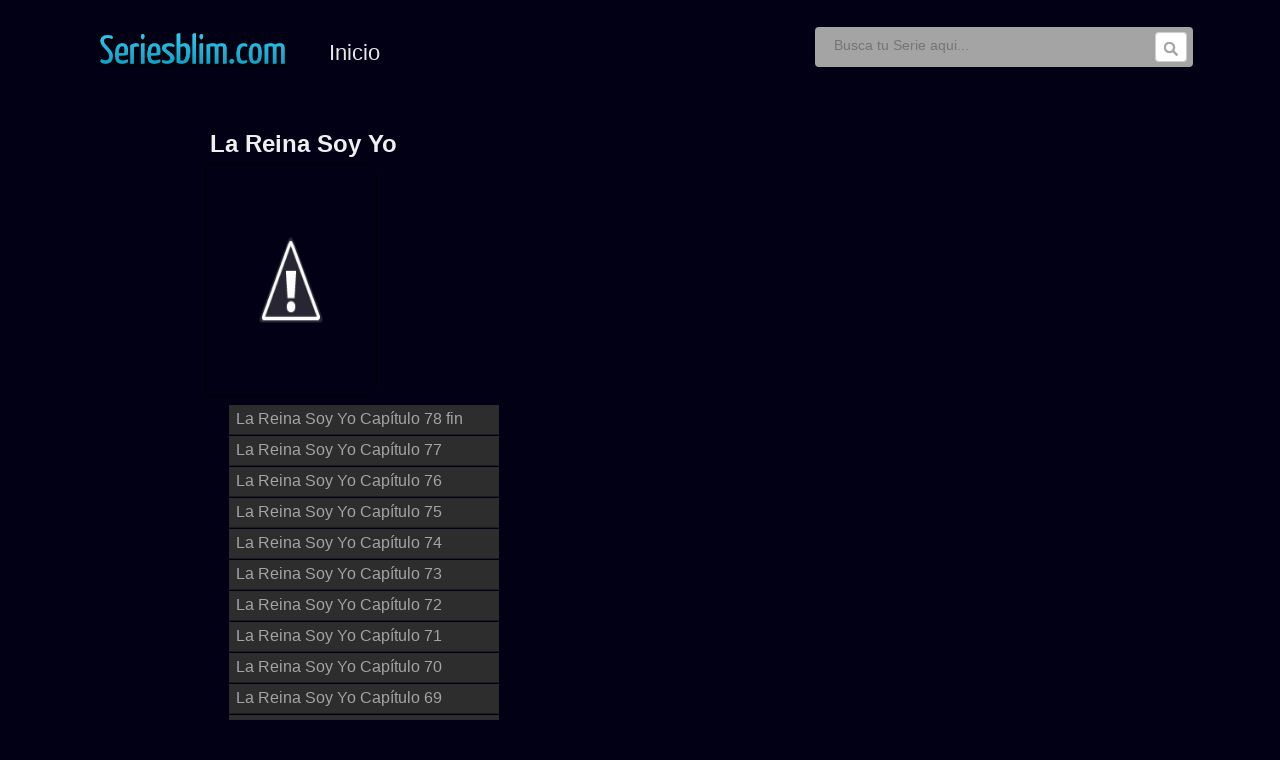

--- FILE ---
content_type: text/html; charset=UTF-8
request_url: https://www.seriesblim.com/ver/la-reina-soy-yo/
body_size: 13862
content:
<!DOCTYPE html PUBLIC "-//W3C//DTD XHTML 1.0 Transitional//EN" "http://www.w3.org/TR/xhtml1/DTD/xhtml1-transitional.dtd">
<html xmlns="http://www.w3.org/1999/xhtml" lang="en-US" >
<head>
<meta name="google-site-verification" content="VcL5aYm6kqbS5LK4w7OtswKS_OF7WdGTdj652XnCeko" />
<meta name="viewport" content="width=device-width; initial-scale=1.0; maximum-scale=1.0; user-scalable=0;" />
<link href='http://fonts.googleapis.com/css?family=Cabin:400,700' rel='stylesheet' type='text/css'>
<link href='https://fonts.googleapis.com/css?family=Roboto+Condensed:400,700' rel='stylesheet' type='text/css'>
<link rel='stylesheet' id='google-fonts-css'  href='http://fonts.googleapis.com/css?family=Source+Sans+Pro%3A300%2C400%2C600%2C700&#038;ver=1.0' type='text/css' media='all' />
<link href='http://fonts.googleapis.com/css?family=Roboto:400,100,300,700subset=latin,cyrillic-ext,greek-ext,greek,latin-ext,cyrillic' rel='stylesheet' type='text/css'>
<link href='https://fonts.googleapis.com/css?family=Open+Sans:400,700,800' rel='stylesheet' type='text/css'>

<meta property="og:description" content="Ver La Reina Soy Yo Capítulo 78 fin Series y Novelas Completas en HD."/>
<meta property="og:title" content="Ver La Reina Soy Yo Capítulo 78 finFull Series y Novelas Online Gratis."/>
<link href='https://3.bp.blogspot.com/-tJhZa_cnoCM/W9svLGbMGSI/AAAAAAAAzdc/zzsrU7fUYQ0RcTe2Q0e_c8RiuGe9RnZBACLcBGAs/s40/kisspng-computer-icons-royalty-free-tv-icon-5ae9983870e521.6294107415252582964624.png' rel='icon' type='image/x-icon'/>
<link href='http://fonts.googleapis.com/css?family=Cabin:400,700' rel='stylesheet' type='text/css'>
<meta name="author" content="seriesblim.com" />
<meta name="vw96.objectype" content="RealWorld" />
<meta name="audience" content="All" />
<meta name="resource-type" content="RealWorld" />
<meta name="allow-search" content="yes" />
<meta name="robots" content="index, follow"/>
<meta content='1 days' name='revisit-after'/>
<meta content='global' name='distribution'/>
<meta content='es' name='language'/>
<meta content='General' name='rating'/>
<meta content='follow, all' name='robots'/>
<meta name="Pagetopic" content="Entreteniment"/>
<meta name="Pagetype" content="Video"/>
<meta name="Audience" content=" All"/>
<meta http-equiv="Expires" content="none"/>
<link href='http://www.seriesblim.com/' rel='index' title='Series y Novelas Completas en HD'/>
<link rel="stylesheet" href="https://www.seriesblim.com/wp-content/themes/Blim/style.css" type="text/css" media="screen" />
<link rel="stylesheet" href="/wp-content/themes/Blim/movile.css" type="text/css"/>
<link rel="pingback" href="https://www.seriesblim.com/xmlrpc.php" />
<meta name='robots' content='index, follow, max-image-preview:large, max-snippet:-1, max-video-preview:-1' />

	<!-- This site is optimized with the Yoast SEO plugin v23.2 - https://yoast.com/wordpress/plugins/seo/ -->
	<title>La Reina Soy Yo Capítulos Completos - SeriesBlim</title>
	<link rel="canonical" href="https://www.seriesblim.com/ver/la-reina-soy-yo/" />
	<meta property="og:locale" content="en_US" />
	<meta property="og:type" content="article" />
	<meta property="og:title" content="La Reina Soy Yo Capítulos Completos - SeriesBlim" />
	<meta property="og:description" content="Michelle Renaud, Lambda García y Mane de la Parra protagonizan la versión mexicana de la exitosa telenovela colombiana La reina del flow Conoce más de la historia y de los personajes que prometen hacer arder las pantallas de Univision en esta trama ambientada en el mundo del reguetón que pondrá a bailar a más de un televidente!" />
	<meta property="og:url" content="https://www.seriesblim.com/ver/la-reina-soy-yo/" />
	<meta property="og:site_name" content="SeriesBlim" />
	<meta name="twitter:card" content="summary_large_image" />
	<script type="application/ld+json" class="yoast-schema-graph">{"@context":"https://schema.org","@graph":[{"@type":"CollectionPage","@id":"https://www.seriesblim.com/ver/la-reina-soy-yo/","url":"https://www.seriesblim.com/ver/la-reina-soy-yo/","name":"La Reina Soy Yo Capítulos Completos - SeriesBlim","isPartOf":{"@id":"https://www.seriesblim.com/#website"},"breadcrumb":{"@id":"https://www.seriesblim.com/ver/la-reina-soy-yo/#breadcrumb"},"inLanguage":"en-US"},{"@type":"BreadcrumbList","@id":"https://www.seriesblim.com/ver/la-reina-soy-yo/#breadcrumb","itemListElement":[{"@type":"ListItem","position":1,"name":"Home","item":"https://www.seriesblim.com/"},{"@type":"ListItem","position":2,"name":"La Reina Soy Yo"}]},{"@type":"WebSite","@id":"https://www.seriesblim.com/#website","url":"https://www.seriesblim.com/","name":"SeriesBlim","description":"Ver Series y Novelas Online Gratis en HD","potentialAction":[{"@type":"SearchAction","target":{"@type":"EntryPoint","urlTemplate":"https://www.seriesblim.com/?s={search_term_string}"},"query-input":"required name=search_term_string"}],"inLanguage":"en-US"}]}</script>
	<!-- / Yoast SEO plugin. -->


<link rel="alternate" type="application/rss+xml" title="SeriesBlim &raquo; La Reina Soy Yo Category Feed" href="https://www.seriesblim.com/ver/la-reina-soy-yo/feed/" />
<script type="1a51076b61739d3312561a5d-text/javascript">
/* <![CDATA[ */
window._wpemojiSettings = {"baseUrl":"https:\/\/s.w.org\/images\/core\/emoji\/15.0.3\/72x72\/","ext":".png","svgUrl":"https:\/\/s.w.org\/images\/core\/emoji\/15.0.3\/svg\/","svgExt":".svg","source":{"concatemoji":"https:\/\/www.seriesblim.com\/wp-includes\/js\/wp-emoji-release.min.js?ver=6.6.4"}};
/*! This file is auto-generated */
!function(i,n){var o,s,e;function c(e){try{var t={supportTests:e,timestamp:(new Date).valueOf()};sessionStorage.setItem(o,JSON.stringify(t))}catch(e){}}function p(e,t,n){e.clearRect(0,0,e.canvas.width,e.canvas.height),e.fillText(t,0,0);var t=new Uint32Array(e.getImageData(0,0,e.canvas.width,e.canvas.height).data),r=(e.clearRect(0,0,e.canvas.width,e.canvas.height),e.fillText(n,0,0),new Uint32Array(e.getImageData(0,0,e.canvas.width,e.canvas.height).data));return t.every(function(e,t){return e===r[t]})}function u(e,t,n){switch(t){case"flag":return n(e,"\ud83c\udff3\ufe0f\u200d\u26a7\ufe0f","\ud83c\udff3\ufe0f\u200b\u26a7\ufe0f")?!1:!n(e,"\ud83c\uddfa\ud83c\uddf3","\ud83c\uddfa\u200b\ud83c\uddf3")&&!n(e,"\ud83c\udff4\udb40\udc67\udb40\udc62\udb40\udc65\udb40\udc6e\udb40\udc67\udb40\udc7f","\ud83c\udff4\u200b\udb40\udc67\u200b\udb40\udc62\u200b\udb40\udc65\u200b\udb40\udc6e\u200b\udb40\udc67\u200b\udb40\udc7f");case"emoji":return!n(e,"\ud83d\udc26\u200d\u2b1b","\ud83d\udc26\u200b\u2b1b")}return!1}function f(e,t,n){var r="undefined"!=typeof WorkerGlobalScope&&self instanceof WorkerGlobalScope?new OffscreenCanvas(300,150):i.createElement("canvas"),a=r.getContext("2d",{willReadFrequently:!0}),o=(a.textBaseline="top",a.font="600 32px Arial",{});return e.forEach(function(e){o[e]=t(a,e,n)}),o}function t(e){var t=i.createElement("script");t.src=e,t.defer=!0,i.head.appendChild(t)}"undefined"!=typeof Promise&&(o="wpEmojiSettingsSupports",s=["flag","emoji"],n.supports={everything:!0,everythingExceptFlag:!0},e=new Promise(function(e){i.addEventListener("DOMContentLoaded",e,{once:!0})}),new Promise(function(t){var n=function(){try{var e=JSON.parse(sessionStorage.getItem(o));if("object"==typeof e&&"number"==typeof e.timestamp&&(new Date).valueOf()<e.timestamp+604800&&"object"==typeof e.supportTests)return e.supportTests}catch(e){}return null}();if(!n){if("undefined"!=typeof Worker&&"undefined"!=typeof OffscreenCanvas&&"undefined"!=typeof URL&&URL.createObjectURL&&"undefined"!=typeof Blob)try{var e="postMessage("+f.toString()+"("+[JSON.stringify(s),u.toString(),p.toString()].join(",")+"));",r=new Blob([e],{type:"text/javascript"}),a=new Worker(URL.createObjectURL(r),{name:"wpTestEmojiSupports"});return void(a.onmessage=function(e){c(n=e.data),a.terminate(),t(n)})}catch(e){}c(n=f(s,u,p))}t(n)}).then(function(e){for(var t in e)n.supports[t]=e[t],n.supports.everything=n.supports.everything&&n.supports[t],"flag"!==t&&(n.supports.everythingExceptFlag=n.supports.everythingExceptFlag&&n.supports[t]);n.supports.everythingExceptFlag=n.supports.everythingExceptFlag&&!n.supports.flag,n.DOMReady=!1,n.readyCallback=function(){n.DOMReady=!0}}).then(function(){return e}).then(function(){var e;n.supports.everything||(n.readyCallback(),(e=n.source||{}).concatemoji?t(e.concatemoji):e.wpemoji&&e.twemoji&&(t(e.twemoji),t(e.wpemoji)))}))}((window,document),window._wpemojiSettings);
/* ]]> */
</script>
<style id='wp-emoji-styles-inline-css' type='text/css'>

	img.wp-smiley, img.emoji {
		display: inline !important;
		border: none !important;
		box-shadow: none !important;
		height: 1em !important;
		width: 1em !important;
		margin: 0 0.07em !important;
		vertical-align: -0.1em !important;
		background: none !important;
		padding: 0 !important;
	}
</style>
<link rel='stylesheet' id='wp-block-library-css' href='https://www.seriesblim.com/wp-includes/css/dist/block-library/style.min.css?ver=6.6.4' type='text/css' media='all' />
<style id='classic-theme-styles-inline-css' type='text/css'>
/*! This file is auto-generated */
.wp-block-button__link{color:#fff;background-color:#32373c;border-radius:9999px;box-shadow:none;text-decoration:none;padding:calc(.667em + 2px) calc(1.333em + 2px);font-size:1.125em}.wp-block-file__button{background:#32373c;color:#fff;text-decoration:none}
</style>
<style id='global-styles-inline-css' type='text/css'>
:root{--wp--preset--aspect-ratio--square: 1;--wp--preset--aspect-ratio--4-3: 4/3;--wp--preset--aspect-ratio--3-4: 3/4;--wp--preset--aspect-ratio--3-2: 3/2;--wp--preset--aspect-ratio--2-3: 2/3;--wp--preset--aspect-ratio--16-9: 16/9;--wp--preset--aspect-ratio--9-16: 9/16;--wp--preset--color--black: #000000;--wp--preset--color--cyan-bluish-gray: #abb8c3;--wp--preset--color--white: #ffffff;--wp--preset--color--pale-pink: #f78da7;--wp--preset--color--vivid-red: #cf2e2e;--wp--preset--color--luminous-vivid-orange: #ff6900;--wp--preset--color--luminous-vivid-amber: #fcb900;--wp--preset--color--light-green-cyan: #7bdcb5;--wp--preset--color--vivid-green-cyan: #00d084;--wp--preset--color--pale-cyan-blue: #8ed1fc;--wp--preset--color--vivid-cyan-blue: #0693e3;--wp--preset--color--vivid-purple: #9b51e0;--wp--preset--gradient--vivid-cyan-blue-to-vivid-purple: linear-gradient(135deg,rgba(6,147,227,1) 0%,rgb(155,81,224) 100%);--wp--preset--gradient--light-green-cyan-to-vivid-green-cyan: linear-gradient(135deg,rgb(122,220,180) 0%,rgb(0,208,130) 100%);--wp--preset--gradient--luminous-vivid-amber-to-luminous-vivid-orange: linear-gradient(135deg,rgba(252,185,0,1) 0%,rgba(255,105,0,1) 100%);--wp--preset--gradient--luminous-vivid-orange-to-vivid-red: linear-gradient(135deg,rgba(255,105,0,1) 0%,rgb(207,46,46) 100%);--wp--preset--gradient--very-light-gray-to-cyan-bluish-gray: linear-gradient(135deg,rgb(238,238,238) 0%,rgb(169,184,195) 100%);--wp--preset--gradient--cool-to-warm-spectrum: linear-gradient(135deg,rgb(74,234,220) 0%,rgb(151,120,209) 20%,rgb(207,42,186) 40%,rgb(238,44,130) 60%,rgb(251,105,98) 80%,rgb(254,248,76) 100%);--wp--preset--gradient--blush-light-purple: linear-gradient(135deg,rgb(255,206,236) 0%,rgb(152,150,240) 100%);--wp--preset--gradient--blush-bordeaux: linear-gradient(135deg,rgb(254,205,165) 0%,rgb(254,45,45) 50%,rgb(107,0,62) 100%);--wp--preset--gradient--luminous-dusk: linear-gradient(135deg,rgb(255,203,112) 0%,rgb(199,81,192) 50%,rgb(65,88,208) 100%);--wp--preset--gradient--pale-ocean: linear-gradient(135deg,rgb(255,245,203) 0%,rgb(182,227,212) 50%,rgb(51,167,181) 100%);--wp--preset--gradient--electric-grass: linear-gradient(135deg,rgb(202,248,128) 0%,rgb(113,206,126) 100%);--wp--preset--gradient--midnight: linear-gradient(135deg,rgb(2,3,129) 0%,rgb(40,116,252) 100%);--wp--preset--font-size--small: 13px;--wp--preset--font-size--medium: 20px;--wp--preset--font-size--large: 36px;--wp--preset--font-size--x-large: 42px;--wp--preset--spacing--20: 0.44rem;--wp--preset--spacing--30: 0.67rem;--wp--preset--spacing--40: 1rem;--wp--preset--spacing--50: 1.5rem;--wp--preset--spacing--60: 2.25rem;--wp--preset--spacing--70: 3.38rem;--wp--preset--spacing--80: 5.06rem;--wp--preset--shadow--natural: 6px 6px 9px rgba(0, 0, 0, 0.2);--wp--preset--shadow--deep: 12px 12px 50px rgba(0, 0, 0, 0.4);--wp--preset--shadow--sharp: 6px 6px 0px rgba(0, 0, 0, 0.2);--wp--preset--shadow--outlined: 6px 6px 0px -3px rgba(255, 255, 255, 1), 6px 6px rgba(0, 0, 0, 1);--wp--preset--shadow--crisp: 6px 6px 0px rgba(0, 0, 0, 1);}:where(.is-layout-flex){gap: 0.5em;}:where(.is-layout-grid){gap: 0.5em;}body .is-layout-flex{display: flex;}.is-layout-flex{flex-wrap: wrap;align-items: center;}.is-layout-flex > :is(*, div){margin: 0;}body .is-layout-grid{display: grid;}.is-layout-grid > :is(*, div){margin: 0;}:where(.wp-block-columns.is-layout-flex){gap: 2em;}:where(.wp-block-columns.is-layout-grid){gap: 2em;}:where(.wp-block-post-template.is-layout-flex){gap: 1.25em;}:where(.wp-block-post-template.is-layout-grid){gap: 1.25em;}.has-black-color{color: var(--wp--preset--color--black) !important;}.has-cyan-bluish-gray-color{color: var(--wp--preset--color--cyan-bluish-gray) !important;}.has-white-color{color: var(--wp--preset--color--white) !important;}.has-pale-pink-color{color: var(--wp--preset--color--pale-pink) !important;}.has-vivid-red-color{color: var(--wp--preset--color--vivid-red) !important;}.has-luminous-vivid-orange-color{color: var(--wp--preset--color--luminous-vivid-orange) !important;}.has-luminous-vivid-amber-color{color: var(--wp--preset--color--luminous-vivid-amber) !important;}.has-light-green-cyan-color{color: var(--wp--preset--color--light-green-cyan) !important;}.has-vivid-green-cyan-color{color: var(--wp--preset--color--vivid-green-cyan) !important;}.has-pale-cyan-blue-color{color: var(--wp--preset--color--pale-cyan-blue) !important;}.has-vivid-cyan-blue-color{color: var(--wp--preset--color--vivid-cyan-blue) !important;}.has-vivid-purple-color{color: var(--wp--preset--color--vivid-purple) !important;}.has-black-background-color{background-color: var(--wp--preset--color--black) !important;}.has-cyan-bluish-gray-background-color{background-color: var(--wp--preset--color--cyan-bluish-gray) !important;}.has-white-background-color{background-color: var(--wp--preset--color--white) !important;}.has-pale-pink-background-color{background-color: var(--wp--preset--color--pale-pink) !important;}.has-vivid-red-background-color{background-color: var(--wp--preset--color--vivid-red) !important;}.has-luminous-vivid-orange-background-color{background-color: var(--wp--preset--color--luminous-vivid-orange) !important;}.has-luminous-vivid-amber-background-color{background-color: var(--wp--preset--color--luminous-vivid-amber) !important;}.has-light-green-cyan-background-color{background-color: var(--wp--preset--color--light-green-cyan) !important;}.has-vivid-green-cyan-background-color{background-color: var(--wp--preset--color--vivid-green-cyan) !important;}.has-pale-cyan-blue-background-color{background-color: var(--wp--preset--color--pale-cyan-blue) !important;}.has-vivid-cyan-blue-background-color{background-color: var(--wp--preset--color--vivid-cyan-blue) !important;}.has-vivid-purple-background-color{background-color: var(--wp--preset--color--vivid-purple) !important;}.has-black-border-color{border-color: var(--wp--preset--color--black) !important;}.has-cyan-bluish-gray-border-color{border-color: var(--wp--preset--color--cyan-bluish-gray) !important;}.has-white-border-color{border-color: var(--wp--preset--color--white) !important;}.has-pale-pink-border-color{border-color: var(--wp--preset--color--pale-pink) !important;}.has-vivid-red-border-color{border-color: var(--wp--preset--color--vivid-red) !important;}.has-luminous-vivid-orange-border-color{border-color: var(--wp--preset--color--luminous-vivid-orange) !important;}.has-luminous-vivid-amber-border-color{border-color: var(--wp--preset--color--luminous-vivid-amber) !important;}.has-light-green-cyan-border-color{border-color: var(--wp--preset--color--light-green-cyan) !important;}.has-vivid-green-cyan-border-color{border-color: var(--wp--preset--color--vivid-green-cyan) !important;}.has-pale-cyan-blue-border-color{border-color: var(--wp--preset--color--pale-cyan-blue) !important;}.has-vivid-cyan-blue-border-color{border-color: var(--wp--preset--color--vivid-cyan-blue) !important;}.has-vivid-purple-border-color{border-color: var(--wp--preset--color--vivid-purple) !important;}.has-vivid-cyan-blue-to-vivid-purple-gradient-background{background: var(--wp--preset--gradient--vivid-cyan-blue-to-vivid-purple) !important;}.has-light-green-cyan-to-vivid-green-cyan-gradient-background{background: var(--wp--preset--gradient--light-green-cyan-to-vivid-green-cyan) !important;}.has-luminous-vivid-amber-to-luminous-vivid-orange-gradient-background{background: var(--wp--preset--gradient--luminous-vivid-amber-to-luminous-vivid-orange) !important;}.has-luminous-vivid-orange-to-vivid-red-gradient-background{background: var(--wp--preset--gradient--luminous-vivid-orange-to-vivid-red) !important;}.has-very-light-gray-to-cyan-bluish-gray-gradient-background{background: var(--wp--preset--gradient--very-light-gray-to-cyan-bluish-gray) !important;}.has-cool-to-warm-spectrum-gradient-background{background: var(--wp--preset--gradient--cool-to-warm-spectrum) !important;}.has-blush-light-purple-gradient-background{background: var(--wp--preset--gradient--blush-light-purple) !important;}.has-blush-bordeaux-gradient-background{background: var(--wp--preset--gradient--blush-bordeaux) !important;}.has-luminous-dusk-gradient-background{background: var(--wp--preset--gradient--luminous-dusk) !important;}.has-pale-ocean-gradient-background{background: var(--wp--preset--gradient--pale-ocean) !important;}.has-electric-grass-gradient-background{background: var(--wp--preset--gradient--electric-grass) !important;}.has-midnight-gradient-background{background: var(--wp--preset--gradient--midnight) !important;}.has-small-font-size{font-size: var(--wp--preset--font-size--small) !important;}.has-medium-font-size{font-size: var(--wp--preset--font-size--medium) !important;}.has-large-font-size{font-size: var(--wp--preset--font-size--large) !important;}.has-x-large-font-size{font-size: var(--wp--preset--font-size--x-large) !important;}
:where(.wp-block-post-template.is-layout-flex){gap: 1.25em;}:where(.wp-block-post-template.is-layout-grid){gap: 1.25em;}
:where(.wp-block-columns.is-layout-flex){gap: 2em;}:where(.wp-block-columns.is-layout-grid){gap: 2em;}
:root :where(.wp-block-pullquote){font-size: 1.5em;line-height: 1.6;}
</style>
<link rel="https://api.w.org/" href="https://www.seriesblim.com/wp-json/" /><link rel="alternate" title="JSON" type="application/json" href="https://www.seriesblim.com/wp-json/wp/v2/categories/189" /><link rel="EditURI" type="application/rsd+xml" title="RSD" href="https://www.seriesblim.com/xmlrpc.php?rsd" />
<style type="text/css">.recentcomments a{display:inline !important;padding:0 !important;margin:0 !important;}</style><script type="1a51076b61739d3312561a5d-text/javascript" src="http://ajax.googleapis.com/ajax/libs/jquery/1.4.2/jquery.min.js"></script>
<script src="//ajax.googleapis.com/ajax/libs/jquery/1.11.1/jquery.min.js" type="1a51076b61739d3312561a5d-text/javascript"></script>
<script src="http://code.jquery.com/ui/1.10.3/jquery-ui.js" type="1a51076b61739d3312561a5d-text/javascript"></script>
<script type="1a51076b61739d3312561a5d-text/javascript" src="https://teleseriedk.com/dk/reprodk.js"></script>
</head>
<body>
<div id="cabecera">
<div class="logo"><a href="http://www.seriesblim.com"><img src="https://2.bp.blogspot.com/-cgughKAn8R8/W9s_9j_Mc5I/AAAAAAAAzeA/-mAVrQW09vkr6OCev0wijshpCyMwk45zwCLcBGAs/s200/logo-series-blim.png" title="Ver Gratis Series y Novelas Online en HD" /></a></div>
<ul class="nav">
<li style="margin-left:20px;margin-top:18px;"><a href="http://www.seriesblim.com">Inicio</a></li>
<div id="searchwrapper"><form role="search" method="get" action="/index.php">
<input type="text" class="searchbox" name="s" id="s" value="" placeholder="Busca tu Serie aqui..." /><input type="image" src="http://3.bp.blogspot.com/-7d3oXWebT8U/Ub96GLDI1OI/AAAAAAAAEJ4/RyborNrlgWE/s1600/botonbuscar.png" class="searchbox_submit" value="" /></form></div>
</ul>
</div><meta name="keywords" content="La Reina Soy Yo Capítulo 78 fin, Ver La Reina Soy Yo Online, Descargar La Reina Soy Yo Capítulo 78 fin Gratis, La Reina Soy Yo" />
<meta name="description" content="Ver La Reina Soy Yo Capítulo 78 fin online, Ver La Reina Soy Yo Capítulo 78 fin gratis online, ver novela La Reina Soy Yo Capítulo 78 fin online gratis, Descargar La Reina Soy Yo Capítulo 78 fin gratis"/>
﻿﻿<table  style="margin:0 auto;width:70%" border="0">
<tr>
  <td>
	  <div style="color:#ECF0F1;font-weight:bold;font-size:24px;float:left;margin-left:15px;font-family:'Source Sans Pro', sans-serif;">La Reina Soy Yo </div><br><br/>
	  <div class="sinope">
<img src="https://2.bp.blogspot.com/-KJYyKv22BVk/XOCJMk3a5QI/AAAAAAAAH_I/bvDwyIxgZyghVw-uAyU6jn6FhS-S0gXIACLcBGAs/s320/La_reina_soy_yo_poster.jpg" alt="" width="170" height="230" border="0" class="ii" style="float:left;border:1px solid #000!important;border-radius:6px;">
<div class="sinopsiserie"><p>Michelle Renaud, Lambda García y Mane de la Parra protagonizan la versión mexicana de la exitosa telenovela colombiana La reina del flow<br />
Conoce más de la historia y de los personajes que prometen hacer arder las pantallas de Univision en esta trama ambientada en el mundo del reguetón que pondrá a bailar a más de un televidente!</p>
</div></div>
<div class="listacapi"><div class="ulista">
<li class="lcc" style="-webkit-margin-before: 1px; -webkit-margin-after: 1px; -webkit-margin-start: 1px; -webkit-margin-end: 1px; -webkit-padding-start: 0px;padding-left:5px;"><a href="https://www.seriesblim.com/la-reina-soy-yo-capitulo-78/" class="lcc">La Reina Soy Yo Capítulo 78 fin</a></li><li class="lcc" style="-webkit-margin-before: 1px; -webkit-margin-after: 1px; -webkit-margin-start: 1px; -webkit-margin-end: 1px; -webkit-padding-start: 0px;padding-left:5px;"><a href="https://www.seriesblim.com/la-reina-soy-yo-capitulo-77/" class="lcc">La Reina Soy Yo Capítulo 77</a></li><li class="lcc" style="-webkit-margin-before: 1px; -webkit-margin-after: 1px; -webkit-margin-start: 1px; -webkit-margin-end: 1px; -webkit-padding-start: 0px;padding-left:5px;"><a href="https://www.seriesblim.com/la-reina-soy-yo-capitulo-76/" class="lcc">La Reina Soy Yo Capítulo 76</a></li><li class="lcc" style="-webkit-margin-before: 1px; -webkit-margin-after: 1px; -webkit-margin-start: 1px; -webkit-margin-end: 1px; -webkit-padding-start: 0px;padding-left:5px;"><a href="https://www.seriesblim.com/la-reina-soy-yo-capitulo-75/" class="lcc">La Reina Soy Yo Capítulo 75</a></li><li class="lcc" style="-webkit-margin-before: 1px; -webkit-margin-after: 1px; -webkit-margin-start: 1px; -webkit-margin-end: 1px; -webkit-padding-start: 0px;padding-left:5px;"><a href="https://www.seriesblim.com/la-reina-soy-yo-capitulo-74/" class="lcc">La Reina Soy Yo Capítulo 74</a></li><li class="lcc" style="-webkit-margin-before: 1px; -webkit-margin-after: 1px; -webkit-margin-start: 1px; -webkit-margin-end: 1px; -webkit-padding-start: 0px;padding-left:5px;"><a href="https://www.seriesblim.com/la-reina-soy-yo-capitulo-73/" class="lcc">La Reina Soy Yo Capítulo 73</a></li><li class="lcc" style="-webkit-margin-before: 1px; -webkit-margin-after: 1px; -webkit-margin-start: 1px; -webkit-margin-end: 1px; -webkit-padding-start: 0px;padding-left:5px;"><a href="https://www.seriesblim.com/la-reina-soy-yo-capitulo-72/" class="lcc">La Reina Soy Yo Capítulo 72</a></li><li class="lcc" style="-webkit-margin-before: 1px; -webkit-margin-after: 1px; -webkit-margin-start: 1px; -webkit-margin-end: 1px; -webkit-padding-start: 0px;padding-left:5px;"><a href="https://www.seriesblim.com/la-reina-soy-yo-capitulo-71/" class="lcc">La Reina Soy Yo Capítulo 71</a></li><li class="lcc" style="-webkit-margin-before: 1px; -webkit-margin-after: 1px; -webkit-margin-start: 1px; -webkit-margin-end: 1px; -webkit-padding-start: 0px;padding-left:5px;"><a href="https://www.seriesblim.com/la-reina-soy-yo-capitulo-70/" class="lcc">La Reina Soy Yo Capítulo 70</a></li><li class="lcc" style="-webkit-margin-before: 1px; -webkit-margin-after: 1px; -webkit-margin-start: 1px; -webkit-margin-end: 1px; -webkit-padding-start: 0px;padding-left:5px;"><a href="https://www.seriesblim.com/la-reina-soy-yo-capitulo-69/" class="lcc">La Reina Soy Yo Capítulo 69</a></li><li class="lcc" style="-webkit-margin-before: 1px; -webkit-margin-after: 1px; -webkit-margin-start: 1px; -webkit-margin-end: 1px; -webkit-padding-start: 0px;padding-left:5px;"><a href="https://www.seriesblim.com/la-reina-soy-yo-capitulo-68/" class="lcc">La Reina Soy Yo Capítulo 68</a></li><li class="lcc" style="-webkit-margin-before: 1px; -webkit-margin-after: 1px; -webkit-margin-start: 1px; -webkit-margin-end: 1px; -webkit-padding-start: 0px;padding-left:5px;"><a href="https://www.seriesblim.com/la-reina-soy-yo-capitulo-67/" class="lcc">La Reina Soy Yo Capítulo 67</a></li><li class="lcc" style="-webkit-margin-before: 1px; -webkit-margin-after: 1px; -webkit-margin-start: 1px; -webkit-margin-end: 1px; -webkit-padding-start: 0px;padding-left:5px;"><a href="https://www.seriesblim.com/la-reina-soy-yo-capitulo-66/" class="lcc">La Reina Soy Yo Capítulo 66</a></li><li class="lcc" style="-webkit-margin-before: 1px; -webkit-margin-after: 1px; -webkit-margin-start: 1px; -webkit-margin-end: 1px; -webkit-padding-start: 0px;padding-left:5px;"><a href="https://www.seriesblim.com/la-reina-soy-yo-capitulo-65/" class="lcc">La Reina Soy Yo Capítulo 65</a></li><li class="lcc" style="-webkit-margin-before: 1px; -webkit-margin-after: 1px; -webkit-margin-start: 1px; -webkit-margin-end: 1px; -webkit-padding-start: 0px;padding-left:5px;"><a href="https://www.seriesblim.com/la-reina-soy-yo-capitulo-64/" class="lcc">La Reina Soy Yo Capítulo 64</a></li><li class="lcc" style="-webkit-margin-before: 1px; -webkit-margin-after: 1px; -webkit-margin-start: 1px; -webkit-margin-end: 1px; -webkit-padding-start: 0px;padding-left:5px;"><a href="https://www.seriesblim.com/la-reina-soy-yo-capitulo-63/" class="lcc">La Reina Soy Yo Capítulo 63</a></li><li class="lcc" style="-webkit-margin-before: 1px; -webkit-margin-after: 1px; -webkit-margin-start: 1px; -webkit-margin-end: 1px; -webkit-padding-start: 0px;padding-left:5px;"><a href="https://www.seriesblim.com/la-reina-soy-yo-capitulo-62/" class="lcc">La Reina Soy Yo Capítulo 62</a></li><li class="lcc" style="-webkit-margin-before: 1px; -webkit-margin-after: 1px; -webkit-margin-start: 1px; -webkit-margin-end: 1px; -webkit-padding-start: 0px;padding-left:5px;"><a href="https://www.seriesblim.com/la-reina-soy-yo-capitulo-61/" class="lcc">La Reina Soy Yo Capítulo 61</a></li><li class="lcc" style="-webkit-margin-before: 1px; -webkit-margin-after: 1px; -webkit-margin-start: 1px; -webkit-margin-end: 1px; -webkit-padding-start: 0px;padding-left:5px;"><a href="https://www.seriesblim.com/la-reina-soy-yo-capitulo-60/" class="lcc">La Reina Soy Yo Capítulo 60</a></li><li class="lcc" style="-webkit-margin-before: 1px; -webkit-margin-after: 1px; -webkit-margin-start: 1px; -webkit-margin-end: 1px; -webkit-padding-start: 0px;padding-left:5px;"><a href="https://www.seriesblim.com/la-reina-soy-yo-capitulo-59/" class="lcc">La Reina Soy Yo Capítulo 59</a></li><li class="lcc" style="-webkit-margin-before: 1px; -webkit-margin-after: 1px; -webkit-margin-start: 1px; -webkit-margin-end: 1px; -webkit-padding-start: 0px;padding-left:5px;"><a href="https://www.seriesblim.com/la-reina-soy-yo-capitulo-58/" class="lcc">La Reina Soy Yo Capítulo 58</a></li><li class="lcc" style="-webkit-margin-before: 1px; -webkit-margin-after: 1px; -webkit-margin-start: 1px; -webkit-margin-end: 1px; -webkit-padding-start: 0px;padding-left:5px;"><a href="https://www.seriesblim.com/la-reina-soy-yo-capitulo-57/" class="lcc">La Reina Soy Yo Capítulo 57</a></li><li class="lcc" style="-webkit-margin-before: 1px; -webkit-margin-after: 1px; -webkit-margin-start: 1px; -webkit-margin-end: 1px; -webkit-padding-start: 0px;padding-left:5px;"><a href="https://www.seriesblim.com/la-reina-soy-yo-capitulo-56/" class="lcc">La Reina Soy Yo Capítulo 56</a></li><li class="lcc" style="-webkit-margin-before: 1px; -webkit-margin-after: 1px; -webkit-margin-start: 1px; -webkit-margin-end: 1px; -webkit-padding-start: 0px;padding-left:5px;"><a href="https://www.seriesblim.com/la-reina-soy-yo-capitulo-55/" class="lcc">La Reina Soy Yo Capítulo 55</a></li><li class="lcc" style="-webkit-margin-before: 1px; -webkit-margin-after: 1px; -webkit-margin-start: 1px; -webkit-margin-end: 1px; -webkit-padding-start: 0px;padding-left:5px;"><a href="https://www.seriesblim.com/la-reina-soy-yo-capitulo-54/" class="lcc">La Reina Soy Yo Capítulo 54</a></li><li class="lcc" style="-webkit-margin-before: 1px; -webkit-margin-after: 1px; -webkit-margin-start: 1px; -webkit-margin-end: 1px; -webkit-padding-start: 0px;padding-left:5px;"><a href="https://www.seriesblim.com/la-reina-soy-yo-capitulo-53/" class="lcc">La Reina Soy Yo Capítulo 53</a></li><li class="lcc" style="-webkit-margin-before: 1px; -webkit-margin-after: 1px; -webkit-margin-start: 1px; -webkit-margin-end: 1px; -webkit-padding-start: 0px;padding-left:5px;"><a href="https://www.seriesblim.com/la-reina-soy-yo-capitulo-52/" class="lcc">La Reina Soy Yo Capítulo 52</a></li><li class="lcc" style="-webkit-margin-before: 1px; -webkit-margin-after: 1px; -webkit-margin-start: 1px; -webkit-margin-end: 1px; -webkit-padding-start: 0px;padding-left:5px;"><a href="https://www.seriesblim.com/la-reina-soy-yo-capitulo-51/" class="lcc">La Reina Soy Yo Capítulo 51</a></li><li class="lcc" style="-webkit-margin-before: 1px; -webkit-margin-after: 1px; -webkit-margin-start: 1px; -webkit-margin-end: 1px; -webkit-padding-start: 0px;padding-left:5px;"><a href="https://www.seriesblim.com/la-reina-soy-yo-capitulo-50/" class="lcc">La Reina Soy Yo Capítulo 50</a></li><li class="lcc" style="-webkit-margin-before: 1px; -webkit-margin-after: 1px; -webkit-margin-start: 1px; -webkit-margin-end: 1px; -webkit-padding-start: 0px;padding-left:5px;"><a href="https://www.seriesblim.com/la-reina-soy-yo-capitulo-49/" class="lcc">La Reina Soy Yo Capítulo 49</a></li><li class="lcc" style="-webkit-margin-before: 1px; -webkit-margin-after: 1px; -webkit-margin-start: 1px; -webkit-margin-end: 1px; -webkit-padding-start: 0px;padding-left:5px;"><a href="https://www.seriesblim.com/la-reina-soy-yo-capitulo-48/" class="lcc">La Reina Soy Yo Capítulo 48</a></li><li class="lcc" style="-webkit-margin-before: 1px; -webkit-margin-after: 1px; -webkit-margin-start: 1px; -webkit-margin-end: 1px; -webkit-padding-start: 0px;padding-left:5px;"><a href="https://www.seriesblim.com/la-reina-soy-yo-capitulo-47/" class="lcc">La Reina Soy Yo Capítulo 47</a></li><li class="lcc" style="-webkit-margin-before: 1px; -webkit-margin-after: 1px; -webkit-margin-start: 1px; -webkit-margin-end: 1px; -webkit-padding-start: 0px;padding-left:5px;"><a href="https://www.seriesblim.com/la-reina-soy-yo-capitulo-46/" class="lcc">La Reina Soy Yo Capítulo 46</a></li><li class="lcc" style="-webkit-margin-before: 1px; -webkit-margin-after: 1px; -webkit-margin-start: 1px; -webkit-margin-end: 1px; -webkit-padding-start: 0px;padding-left:5px;"><a href="https://www.seriesblim.com/la-reina-soy-yo-capitulo-45/" class="lcc">La Reina Soy Yo Capítulo 45</a></li><li class="lcc" style="-webkit-margin-before: 1px; -webkit-margin-after: 1px; -webkit-margin-start: 1px; -webkit-margin-end: 1px; -webkit-padding-start: 0px;padding-left:5px;"><a href="https://www.seriesblim.com/la-reina-soy-yo-capitulo-44/" class="lcc">La Reina Soy Yo Capítulo 44</a></li><li class="lcc" style="-webkit-margin-before: 1px; -webkit-margin-after: 1px; -webkit-margin-start: 1px; -webkit-margin-end: 1px; -webkit-padding-start: 0px;padding-left:5px;"><a href="https://www.seriesblim.com/la-reina-soy-yo-capitulo-43/" class="lcc">La Reina Soy Yo Capítulo 43</a></li><li class="lcc" style="-webkit-margin-before: 1px; -webkit-margin-after: 1px; -webkit-margin-start: 1px; -webkit-margin-end: 1px; -webkit-padding-start: 0px;padding-left:5px;"><a href="https://www.seriesblim.com/la-reina-soy-yo-capitulo-42/" class="lcc">La Reina Soy Yo Capítulo 42</a></li><li class="lcc" style="-webkit-margin-before: 1px; -webkit-margin-after: 1px; -webkit-margin-start: 1px; -webkit-margin-end: 1px; -webkit-padding-start: 0px;padding-left:5px;"><a href="https://www.seriesblim.com/la-reina-soy-yo-capitulo-41/" class="lcc">La Reina Soy Yo Capítulo 41</a></li><li class="lcc" style="-webkit-margin-before: 1px; -webkit-margin-after: 1px; -webkit-margin-start: 1px; -webkit-margin-end: 1px; -webkit-padding-start: 0px;padding-left:5px;"><a href="https://www.seriesblim.com/la-reina-soy-yo-capitulo-40/" class="lcc">La Reina Soy Yo Capítulo 40</a></li><li class="lcc" style="-webkit-margin-before: 1px; -webkit-margin-after: 1px; -webkit-margin-start: 1px; -webkit-margin-end: 1px; -webkit-padding-start: 0px;padding-left:5px;"><a href="https://www.seriesblim.com/la-reina-soy-yo-capitulo-39/" class="lcc">La Reina Soy Yo Capítulo 39</a></li><li class="lcc" style="-webkit-margin-before: 1px; -webkit-margin-after: 1px; -webkit-margin-start: 1px; -webkit-margin-end: 1px; -webkit-padding-start: 0px;padding-left:5px;"><a href="https://www.seriesblim.com/la-reina-soy-yo-capitulo-38/" class="lcc">La Reina Soy Yo Capítulo 38</a></li><li class="lcc" style="-webkit-margin-before: 1px; -webkit-margin-after: 1px; -webkit-margin-start: 1px; -webkit-margin-end: 1px; -webkit-padding-start: 0px;padding-left:5px;"><a href="https://www.seriesblim.com/la-reina-soy-yo-capitulo-37/" class="lcc">La Reina Soy Yo Capítulo 37</a></li><li class="lcc" style="-webkit-margin-before: 1px; -webkit-margin-after: 1px; -webkit-margin-start: 1px; -webkit-margin-end: 1px; -webkit-padding-start: 0px;padding-left:5px;"><a href="https://www.seriesblim.com/la-reina-soy-yo-capitulo-36/" class="lcc">La Reina Soy Yo Capítulo 36</a></li><li class="lcc" style="-webkit-margin-before: 1px; -webkit-margin-after: 1px; -webkit-margin-start: 1px; -webkit-margin-end: 1px; -webkit-padding-start: 0px;padding-left:5px;"><a href="https://www.seriesblim.com/la-reina-soy-yo-capitulo-35/" class="lcc">La Reina Soy Yo Capítulo 35</a></li><li class="lcc" style="-webkit-margin-before: 1px; -webkit-margin-after: 1px; -webkit-margin-start: 1px; -webkit-margin-end: 1px; -webkit-padding-start: 0px;padding-left:5px;"><a href="https://www.seriesblim.com/la-reina-soy-yo-capitulo-34/" class="lcc">La Reina Soy Yo Capítulo 34</a></li><li class="lcc" style="-webkit-margin-before: 1px; -webkit-margin-after: 1px; -webkit-margin-start: 1px; -webkit-margin-end: 1px; -webkit-padding-start: 0px;padding-left:5px;"><a href="https://www.seriesblim.com/la-reina-soy-yo-capitulo-33/" class="lcc">La Reina Soy Yo Capítulo 33</a></li><li class="lcc" style="-webkit-margin-before: 1px; -webkit-margin-after: 1px; -webkit-margin-start: 1px; -webkit-margin-end: 1px; -webkit-padding-start: 0px;padding-left:5px;"><a href="https://www.seriesblim.com/la-reina-soy-yo-capitulo-32/" class="lcc">La Reina Soy Yo Capítulo 32</a></li><li class="lcc" style="-webkit-margin-before: 1px; -webkit-margin-after: 1px; -webkit-margin-start: 1px; -webkit-margin-end: 1px; -webkit-padding-start: 0px;padding-left:5px;"><a href="https://www.seriesblim.com/la-reina-soy-yo-capitulo-31/" class="lcc">La Reina Soy Yo Capítulo 31</a></li><li class="lcc" style="-webkit-margin-before: 1px; -webkit-margin-after: 1px; -webkit-margin-start: 1px; -webkit-margin-end: 1px; -webkit-padding-start: 0px;padding-left:5px;"><a href="https://www.seriesblim.com/la-reina-soy-yo-capitulo-30/" class="lcc">La Reina Soy Yo Capítulo 30</a></li><li class="lcc" style="-webkit-margin-before: 1px; -webkit-margin-after: 1px; -webkit-margin-start: 1px; -webkit-margin-end: 1px; -webkit-padding-start: 0px;padding-left:5px;"><a href="https://www.seriesblim.com/la-reina-soy-yo-capitulo-29/" class="lcc">La Reina Soy Yo Capítulo 29</a></li><li class="lcc" style="-webkit-margin-before: 1px; -webkit-margin-after: 1px; -webkit-margin-start: 1px; -webkit-margin-end: 1px; -webkit-padding-start: 0px;padding-left:5px;"><a href="https://www.seriesblim.com/la-reina-soy-yo-capitulo-28/" class="lcc">La Reina Soy Yo Capítulo 28</a></li><li class="lcc" style="-webkit-margin-before: 1px; -webkit-margin-after: 1px; -webkit-margin-start: 1px; -webkit-margin-end: 1px; -webkit-padding-start: 0px;padding-left:5px;"><a href="https://www.seriesblim.com/la-reina-soy-yo-capitulo-27/" class="lcc">La Reina Soy Yo Capítulo 27</a></li><li class="lcc" style="-webkit-margin-before: 1px; -webkit-margin-after: 1px; -webkit-margin-start: 1px; -webkit-margin-end: 1px; -webkit-padding-start: 0px;padding-left:5px;"><a href="https://www.seriesblim.com/la-reina-soy-yo-capitulo-26/" class="lcc">La Reina Soy Yo Capítulo 26</a></li><li class="lcc" style="-webkit-margin-before: 1px; -webkit-margin-after: 1px; -webkit-margin-start: 1px; -webkit-margin-end: 1px; -webkit-padding-start: 0px;padding-left:5px;"><a href="https://www.seriesblim.com/la-reina-soy-yo-capitulo-25/" class="lcc">La Reina Soy Yo Capítulo 25</a></li><li class="lcc" style="-webkit-margin-before: 1px; -webkit-margin-after: 1px; -webkit-margin-start: 1px; -webkit-margin-end: 1px; -webkit-padding-start: 0px;padding-left:5px;"><a href="https://www.seriesblim.com/la-reina-soy-yo-capitulo-24/" class="lcc">La Reina Soy Yo Capítulo 24</a></li><li class="lcc" style="-webkit-margin-before: 1px; -webkit-margin-after: 1px; -webkit-margin-start: 1px; -webkit-margin-end: 1px; -webkit-padding-start: 0px;padding-left:5px;"><a href="https://www.seriesblim.com/la-reina-soy-yo-capitulo-23/" class="lcc">La Reina Soy Yo Capítulo 23</a></li><li class="lcc" style="-webkit-margin-before: 1px; -webkit-margin-after: 1px; -webkit-margin-start: 1px; -webkit-margin-end: 1px; -webkit-padding-start: 0px;padding-left:5px;"><a href="https://www.seriesblim.com/la-reina-soy-yo-capitulo-22/" class="lcc">La Reina Soy Yo Capítulo 22</a></li><li class="lcc" style="-webkit-margin-before: 1px; -webkit-margin-after: 1px; -webkit-margin-start: 1px; -webkit-margin-end: 1px; -webkit-padding-start: 0px;padding-left:5px;"><a href="https://www.seriesblim.com/la-reina-soy-yo-capitulo-21/" class="lcc">La Reina Soy Yo Capítulo 21</a></li><li class="lcc" style="-webkit-margin-before: 1px; -webkit-margin-after: 1px; -webkit-margin-start: 1px; -webkit-margin-end: 1px; -webkit-padding-start: 0px;padding-left:5px;"><a href="https://www.seriesblim.com/la-reina-soy-yo-capitulo-20/" class="lcc">La Reina Soy Yo Capítulo 20</a></li><li class="lcc" style="-webkit-margin-before: 1px; -webkit-margin-after: 1px; -webkit-margin-start: 1px; -webkit-margin-end: 1px; -webkit-padding-start: 0px;padding-left:5px;"><a href="https://www.seriesblim.com/la-reina-soy-yo-capitulo-19/" class="lcc">La Reina Soy Yo Capítulo 19</a></li><li class="lcc" style="-webkit-margin-before: 1px; -webkit-margin-after: 1px; -webkit-margin-start: 1px; -webkit-margin-end: 1px; -webkit-padding-start: 0px;padding-left:5px;"><a href="https://www.seriesblim.com/la-reina-soy-yo-capitulo-18/" class="lcc">La Reina Soy Yo Capítulo 18</a></li><li class="lcc" style="-webkit-margin-before: 1px; -webkit-margin-after: 1px; -webkit-margin-start: 1px; -webkit-margin-end: 1px; -webkit-padding-start: 0px;padding-left:5px;"><a href="https://www.seriesblim.com/la-reina-soy-yo-capitulo-17/" class="lcc">La Reina Soy Yo Capítulo 17</a></li><li class="lcc" style="-webkit-margin-before: 1px; -webkit-margin-after: 1px; -webkit-margin-start: 1px; -webkit-margin-end: 1px; -webkit-padding-start: 0px;padding-left:5px;"><a href="https://www.seriesblim.com/la-reina-soy-yo-capitulo-16/" class="lcc">La Reina Soy Yo Capítulo 16</a></li><li class="lcc" style="-webkit-margin-before: 1px; -webkit-margin-after: 1px; -webkit-margin-start: 1px; -webkit-margin-end: 1px; -webkit-padding-start: 0px;padding-left:5px;"><a href="https://www.seriesblim.com/la-reina-soy-yo-capitulo-15/" class="lcc">La Reina Soy Yo Capítulo 15</a></li><li class="lcc" style="-webkit-margin-before: 1px; -webkit-margin-after: 1px; -webkit-margin-start: 1px; -webkit-margin-end: 1px; -webkit-padding-start: 0px;padding-left:5px;"><a href="https://www.seriesblim.com/la-reina-soy-yo-capitulo-14/" class="lcc">La Reina Soy Yo Capítulo 14</a></li><li class="lcc" style="-webkit-margin-before: 1px; -webkit-margin-after: 1px; -webkit-margin-start: 1px; -webkit-margin-end: 1px; -webkit-padding-start: 0px;padding-left:5px;"><a href="https://www.seriesblim.com/la-reina-soy-yo-capitulo-13/" class="lcc">La Reina Soy Yo Capítulo 13</a></li><li class="lcc" style="-webkit-margin-before: 1px; -webkit-margin-after: 1px; -webkit-margin-start: 1px; -webkit-margin-end: 1px; -webkit-padding-start: 0px;padding-left:5px;"><a href="https://www.seriesblim.com/la-reina-soy-yo-capitulo-12/" class="lcc">La Reina Soy Yo Capítulo 12</a></li><li class="lcc" style="-webkit-margin-before: 1px; -webkit-margin-after: 1px; -webkit-margin-start: 1px; -webkit-margin-end: 1px; -webkit-padding-start: 0px;padding-left:5px;"><a href="https://www.seriesblim.com/la-reina-soy-yo-capitulo-11/" class="lcc">La Reina Soy Yo Capítulo 11</a></li><li class="lcc" style="-webkit-margin-before: 1px; -webkit-margin-after: 1px; -webkit-margin-start: 1px; -webkit-margin-end: 1px; -webkit-padding-start: 0px;padding-left:5px;"><a href="https://www.seriesblim.com/la-reina-soy-yo-capitulo-10/" class="lcc">La Reina Soy Yo Capítulo 10</a></li><li class="lcc" style="-webkit-margin-before: 1px; -webkit-margin-after: 1px; -webkit-margin-start: 1px; -webkit-margin-end: 1px; -webkit-padding-start: 0px;padding-left:5px;"><a href="https://www.seriesblim.com/la-reina-soy-yo-capitulo-9/" class="lcc">La Reina Soy Yo Capítulo 9</a></li><li class="lcc" style="-webkit-margin-before: 1px; -webkit-margin-after: 1px; -webkit-margin-start: 1px; -webkit-margin-end: 1px; -webkit-padding-start: 0px;padding-left:5px;"><a href="https://www.seriesblim.com/la-reina-soy-yo-capitulo-8/" class="lcc">La Reina Soy Yo Capítulo 8</a></li><li class="lcc" style="-webkit-margin-before: 1px; -webkit-margin-after: 1px; -webkit-margin-start: 1px; -webkit-margin-end: 1px; -webkit-padding-start: 0px;padding-left:5px;"><a href="https://www.seriesblim.com/la-reina-soy-yo-capitulo-7/" class="lcc">La Reina Soy Yo Capítulo 7</a></li><li class="lcc" style="-webkit-margin-before: 1px; -webkit-margin-after: 1px; -webkit-margin-start: 1px; -webkit-margin-end: 1px; -webkit-padding-start: 0px;padding-left:5px;"><a href="https://www.seriesblim.com/la-reina-soy-yo-capitulo-6/" class="lcc">La Reina Soy Yo Capítulo 6</a></li><li class="lcc" style="-webkit-margin-before: 1px; -webkit-margin-after: 1px; -webkit-margin-start: 1px; -webkit-margin-end: 1px; -webkit-padding-start: 0px;padding-left:5px;"><a href="https://www.seriesblim.com/la-reina-soy-yo-capitulo-5/" class="lcc">La Reina Soy Yo Capítulo 5</a></li><li class="lcc" style="-webkit-margin-before: 1px; -webkit-margin-after: 1px; -webkit-margin-start: 1px; -webkit-margin-end: 1px; -webkit-padding-start: 0px;padding-left:5px;"><a href="https://www.seriesblim.com/la-reina-soy-yo-capitulo-4/" class="lcc">La Reina Soy Yo Capítulo 4</a></li><li class="lcc" style="-webkit-margin-before: 1px; -webkit-margin-after: 1px; -webkit-margin-start: 1px; -webkit-margin-end: 1px; -webkit-padding-start: 0px;padding-left:5px;"><a href="https://www.seriesblim.com/la-reina-soy-yo-capitulo-3/" class="lcc">La Reina Soy Yo Capítulo 3</a></li><li class="lcc" style="-webkit-margin-before: 1px; -webkit-margin-after: 1px; -webkit-margin-start: 1px; -webkit-margin-end: 1px; -webkit-padding-start: 0px;padding-left:5px;"><a href="https://www.seriesblim.com/la-reina-soy-yo-capitulo-2/" class="lcc">La Reina Soy Yo Capítulo 2</a></li><li class="lcc" style="-webkit-margin-before: 1px; -webkit-margin-after: 1px; -webkit-margin-start: 1px; -webkit-margin-end: 1px; -webkit-padding-start: 0px;padding-left:5px;"><a href="https://www.seriesblim.com/la-reina-soy-yo-capitulo-1/" class="lcc">La Reina Soy Yo Capítulo 1</a></li></div></div>  
	</td>
  <td><div id="genez"><ul class="dos_columnas">
	<li class="cat-item cat-item-532"><a href="https://www.seriesblim.com/ver/100-dias-para-enamorarnos/">100 Días Para Enamorarnos</a>
</li>
	<li class="cat-item cat-item-26"><a href="https://www.seriesblim.com/ver/100-dias-para-enamorarse/">100 Dias para Enamorarse</a>
</li>
	<li class="cat-item cat-item-391"><a href="https://www.seriesblim.com/ver/100-dias-para-enamorarse-ch/">100 Días para Enamorarse ch</a>
</li>
	<li class="cat-item cat-item-411"><a href="https://www.seriesblim.com/ver/acoso/">Acoso</a>
</li>
	<li class="cat-item cat-item-1742"><a href="https://www.seriesblim.com/ver/alma-negra/">Alma Negra</a>
</li>
	<li class="cat-item cat-item-134"><a href="https://www.seriesblim.com/ver/amar-a-morir/">Amar a Morir</a>
</li>
	<li class="cat-item cat-item-3"><a href="https://www.seriesblim.com/ver/amar-a-muerte/">Amar a muerte</a>
</li>
	<li class="cat-item cat-item-1204"><a href="https://www.seriesblim.com/ver/amar-profundo/">Amar Profundo</a>
</li>
	<li class="cat-item cat-item-415"><a href="https://www.seriesblim.com/ver/amar-y-vivir/">Amar y Vivir</a>
</li>
	<li class="cat-item cat-item-247"><a href="https://www.seriesblim.com/ver/amor-a-la-catalan/">Amor a la Catalán</a>
</li>
	<li class="cat-item cat-item-1268"><a href="https://www.seriesblim.com/ver/amor-dividido/">Amor Dividido</a>
</li>
	<li class="cat-item cat-item-692"><a href="https://www.seriesblim.com/ver/amor-en-guerra/">Amor en Guerra</a>
</li>
	<li class="cat-item cat-item-1684"><a href="https://www.seriesblim.com/ver/amor-logica-venganza/">Amor Lógica Venganza</a>
</li>
	<li class="cat-item cat-item-1418"><a href="https://www.seriesblim.com/ver/amor-valiente/">Amor Valiente</a>
</li>
	<li class="cat-item cat-item-1653"><a href="https://www.seriesblim.com/ver/amor-y-traicion/">Amor y Traición</a>
</li>
	<li class="cat-item cat-item-1730"><a href="https://www.seriesblim.com/ver/ana-de-nadie/">Ana de nadie</a>
</li>
	<li class="cat-item cat-item-1264"><a href="https://www.seriesblim.com/ver/arelys-henao/">Arelys Henao</a>
</li>
	<li class="cat-item cat-item-2004"><a href="https://www.seriesblim.com/ver/arelys-henao-2/">Arelys Henao 2</a>
</li>
	<li class="cat-item cat-item-142"><a href="https://www.seriesblim.com/ver/argentina-tierra-de-amor-y-venganza/">Argentina Tierra de Amor y venganza</a>
</li>
	<li class="cat-item cat-item-76"><a href="https://www.seriesblim.com/ver/bajo-presion/">Bajo Presión</a>
</li>
	<li class="cat-item cat-item-104"><a href="https://www.seriesblim.com/ver/betty-en-ny/">Betty en NY</a>
</li>
	<li class="cat-item cat-item-2153"><a href="https://www.seriesblim.com/ver/betty-la-fea-2/">Betty la Fea 2</a>
</li>
	<li class="cat-item cat-item-260"><a href="https://www.seriesblim.com/ver/bolivar/">Bolívar</a>
</li>
	<li class="cat-item cat-item-699"><a href="https://www.seriesblim.com/ver/buen-dia-mal-dia/">Buen día Mal Día</a>
</li>
	<li class="cat-item cat-item-816"><a href="https://www.seriesblim.com/ver/buscando-a-frida/">Buscando a Frida</a>
</li>
	<li class="cat-item cat-item-1612"><a href="https://www.seriesblim.com/ver/cabo/">Cabo</a>
</li>
	<li class="cat-item cat-item-960"><a href="https://www.seriesblim.com/ver/cafe-con-aroma-de-mujer-usa/">Café con Aroma de Mujer USA</a>
</li>
	<li class="cat-item cat-item-82"><a href="https://www.seriesblim.com/ver/campanas-en-la-noche/">Campanas en la Noche</a>
</li>
	<li class="cat-item cat-item-109"><a href="https://www.seriesblim.com/ver/carceleros/">Carceleros</a>
</li>
	<li class="cat-item cat-item-425"><a href="https://www.seriesblim.com/ver/cennet/">Cennet</a>
</li>
	<li class="cat-item cat-item-259"><a href="https://www.seriesblim.com/ver/cita-a-ciegas/">Cita a Ciegas</a>
</li>
	<li class="cat-item cat-item-1790"><a href="https://www.seriesblim.com/ver/como-la-vida-misma/">Como la vida Misma</a>
</li>
	<li class="cat-item cat-item-463"><a href="https://www.seriesblim.com/ver/como-tu-no-hay-2/">Como tú no hay 2</a>
</li>
	<li class="cat-item cat-item-1142"><a href="https://www.seriesblim.com/ver/contigo-si/">Contigo Sí</a>
</li>
	<li class="cat-item cat-item-1157"><a href="https://www.seriesblim.com/ver/corazon-de-madre/">Corazón de Madre</a>
</li>
	<li class="cat-item cat-item-1342"><a href="https://www.seriesblim.com/ver/corazon-guerrero/">Corazón Guerrero</a>
</li>
	<li class="cat-item cat-item-1542"><a href="https://www.seriesblim.com/ver/corona-de-lagrimas-2/">Corona de Lágrimas 2</a>
</li>
	<li class="cat-item cat-item-1259"><a href="https://www.seriesblim.com/ver/corran-por-sus-vidas/">Corran por sus Vidas</a>
</li>
	<li class="cat-item cat-item-803"><a href="https://www.seriesblim.com/ver/culpables/">Culpables</a>
</li>
	<li class="cat-item cat-item-326"><a href="https://www.seriesblim.com/ver/cuna-de-lobos/">Cuna de Lobos</a>
</li>
	<li class="cat-item cat-item-392"><a href="https://www.seriesblim.com/ver/decisiones-unos-ganan-otros-pierden/">Decisiones Unos Ganan Otros Pierden</a>
</li>
	<li class="cat-item cat-item-1483"><a href="https://www.seriesblim.com/ver/dejemonos-de-vargas/">Dejémonos de Vargas</a>
</li>
	<li class="cat-item cat-item-917"><a href="https://www.seriesblim.com/ver/demente/">Demente</a>
</li>
	<li class="cat-item cat-item-2079"><a href="https://www.seriesblim.com/ver/desafio-2024/">Desafío 2024</a>
</li>
	<li class="cat-item cat-item-197"><a href="https://www.seriesblim.com/ver/desafio-super-regiones/">Desafío Súper Regiones</a>
</li>
	<li class="cat-item cat-item-889"><a href="https://www.seriesblim.com/ver/desafio-the-box/">Desafío The Box</a>
</li>
	<li class="cat-item cat-item-1326"><a href="https://www.seriesblim.com/ver/desafio-the-box-2/">Desafío The Box 2</a>
</li>
	<li class="cat-item cat-item-1749"><a href="https://www.seriesblim.com/ver/desafio-the-box-2023/">Desafío The Box 2023</a>
</li>
	<li class="cat-item cat-item-2090"><a href="https://www.seriesblim.com/ver/devuelveme-la-vida/">Devuélveme la vida</a>
</li>
	<li class="cat-item cat-item-1832"><a href="https://www.seriesblim.com/ver/dime-con-quien-andas/">Dime con quién Andas</a>
</li>
	<li class="cat-item cat-item-941"><a href="https://www.seriesblim.com/ver/disenando-tu-amor/">Diseñando tu Amor</a>
</li>
	<li class="cat-item cat-item-148"><a href="https://www.seriesblim.com/ver/dona-flor-y-sus-dos-maridos/">Doña Flor y sus dos Maridos</a>
</li>
	<li class="cat-item cat-item-870"><a href="https://www.seriesblim.com/ver/dos-hermanas/">Dos hermanas</a>
</li>
	<li class="cat-item cat-item-644"><a href="https://www.seriesblim.com/ver/dulce-ambicion/">Dulce ambición</a>
</li>
	<li class="cat-item cat-item-802"><a href="https://www.seriesblim.com/ver/edificio-corona/">Edificio Corona</a>
</li>
	<li class="cat-item cat-item-1717"><a href="https://www.seriesblim.com/ver/el-amor-invencible/">El amor Invencible</a>
</li>
	<li class="cat-item cat-item-2039"><a href="https://www.seriesblim.com/ver/el-amor-no-tiene-receta/">El amor no tiene Receta</a>
</li>
	<li class="cat-item cat-item-2152"><a href="https://www.seriesblim.com/ver/el-angel-de-aurora/">El ángel de Aurora</a>
</li>
	<li class="cat-item cat-item-94"><a href="https://www.seriesblim.com/ver/el-baron/">El Barón</a>
</li>
	<li class="cat-item cat-item-1445"><a href="https://www.seriesblim.com/ver/el-cartel-de-los-sapos-el-origen/">El Cartel de los Sapos El Origen</a>
</li>
	<li class="cat-item cat-item-943"><a href="https://www.seriesblim.com/ver/el-corazon-de-la-ciudad/">El Corazón de la Ciudad</a>
</li>
	<li class="cat-item cat-item-319"><a href="https://www.seriesblim.com/ver/el-dragon/">El Dragón</a>
</li>
	<li class="cat-item cat-item-967"><a href="https://www.seriesblim.com/ver/el-dragon-2/">El Dragón 2</a>
</li>
	<li class="cat-item cat-item-159"><a href="https://www.seriesblim.com/ver/el-engano/">El Engaño</a>
</li>
	<li class="cat-item cat-item-273"><a href="https://www.seriesblim.com/ver/el-final-del-paraiso/">El Final del Paraíso</a>
</li>
	<li class="cat-item cat-item-1551"><a href="https://www.seriesblim.com/ver/el-fuego-del-destino/">El Fuego del Destino</a>
</li>
	<li class="cat-item cat-item-444"><a href="https://www.seriesblim.com/ver/el-gran-imperio-otomano/">El gran Imperio Otomano</a>
</li>
	<li class="cat-item cat-item-1114"><a href="https://www.seriesblim.com/ver/el-hijo-del-cacique/">El hijo del Cacique</a>
</li>
	<li class="cat-item cat-item-1963"><a href="https://www.seriesblim.com/ver/el-maleficio/">El Maleficio</a>
</li>
	<li class="cat-item cat-item-689"><a href="https://www.seriesblim.com/ver/el-novio-perfecto/">El Novio Perfecto</a>
</li>
	<li class="cat-item cat-item-91"><a href="https://www.seriesblim.com/ver/el-otro-lado-del-paraiso/">El otro lado del Paraíso</a>
</li>
	<li class="cat-item cat-item-1363"><a href="https://www.seriesblim.com/ver/el-primero-de-nosotros/">El primero de Nosotros</a>
</li>
	<li class="cat-item cat-item-1876"><a href="https://www.seriesblim.com/ver/el-purgatorio/">El Purgatorio</a>
</li>
	<li class="cat-item cat-item-1391"><a href="https://www.seriesblim.com/ver/el-retador/">El Retador</a>
</li>
	<li class="cat-item cat-item-14"><a href="https://www.seriesblim.com/ver/el-secreto-de-selena/">El secreto de Selena</a>
</li>
	<li class="cat-item cat-item-338"><a href="https://www.seriesblim.com/ver/el-senor-de-los-cielos-7/">El Señor de los Cielos 7</a>
</li>
	<li class="cat-item cat-item-1692"><a href="https://www.seriesblim.com/ver/el-senor-de-los-cielos-8/">El Señor de los Cielos 8</a>
</li>
	<li class="cat-item cat-item-2037"><a href="https://www.seriesblim.com/ver/el-senor-de-los-cielos-9/">El Señor de los Cielos 9</a>
</li>
	<li class="cat-item cat-item-390"><a href="https://www.seriesblim.com/ver/el-tiempo-no-para/">El tiempo no para</a>
</li>
	<li class="cat-item cat-item-1332"><a href="https://www.seriesblim.com/ver/el-ultimo-rey/">El último Rey</a>
</li>
	<li class="cat-item cat-item-1407"><a href="https://www.seriesblim.com/ver/el-ultimo-rey-2/">El último Rey 2</a>
</li>
	<li class="cat-item cat-item-1903"><a href="https://www.seriesblim.com/ver/ellas-soy-yo-gloria-trevi/">Ellas soy yo Gloria Trevi</a>
</li>
	<li class="cat-item cat-item-577"><a href="https://www.seriesblim.com/ver/enemigo-intimo-2/">Enemigo Íntimo 2</a>
</li>
	<li class="cat-item cat-item-1568"><a href="https://www.seriesblim.com/ver/entre-sombras/">Entre Sombras</a>
</li>
	<li class="cat-item cat-item-1261"><a href="https://www.seriesblim.com/ver/eramos-seis/">Éramos Seis</a>
</li>
	<li class="cat-item cat-item-194"><a href="https://www.seriesblim.com/ver/esta-historia-me-suena/">Esta Historia me Suena</a>
</li>
	<li class="cat-item cat-item-402"><a href="https://www.seriesblim.com/ver/esta-historia-me-suena-vol-2/">Esta Historia me Suena Vol 2</a>
</li>
	<li class="cat-item cat-item-626"><a href="https://www.seriesblim.com/ver/esta-historia-me-suena-vol-3/">Esta historia me suena Vol 3</a>
</li>
	<li class="cat-item cat-item-1065"><a href="https://www.seriesblim.com/ver/esta-historia-me-suena-vol-4/">Esta historia me suena Vol 4</a>
</li>
	<li class="cat-item cat-item-1451"><a href="https://www.seriesblim.com/ver/esta-historia-me-suena-vol-5/">Esta historia me suena Vol.5</a>
</li>
	<li class="cat-item cat-item-1723"><a href="https://www.seriesblim.com/ver/eternamente-amandonos/">Eternamente amándonos</a>
</li>
	<li class="cat-item cat-item-434"><a href="https://www.seriesblim.com/ver/exatlon-estados-unidos-4/">Exatlón Estados Unidos 4</a>
</li>
	<li class="cat-item cat-item-24"><a href="https://www.seriesblim.com/ver/falsa-identidad/">Falsa Identidad</a>
</li>
	<li class="cat-item cat-item-665"><a href="https://www.seriesblim.com/ver/falsa-identidad-2/">Falsa Identidad 2</a>
</li>
	<li class="cat-item cat-item-755"><a href="https://www.seriesblim.com/ver/fruto-prohibido/">Fruto Prohibido</a>
</li>
	<li class="cat-item cat-item-829"><a href="https://www.seriesblim.com/ver/fuego-ardiente/">Fuego Ardiente</a>
</li>
	<li class="cat-item cat-item-637"><a href="https://www.seriesblim.com/ver/fugitiva/">Fugitiva</a>
</li>
	<li class="cat-item cat-item-638"><a href="https://www.seriesblim.com/ver/fugitiva-2/">Fugitiva 2</a>
</li>
	<li class="cat-item cat-item-851"><a href="https://www.seriesblim.com/ver/fugitiva-3/">Fugitiva 3</a>
</li>
	<li class="cat-item cat-item-2131"><a href="https://www.seriesblim.com/ver/fugitivas/">Fugitivas</a>
</li>
	<li class="cat-item cat-item-1820"><a href="https://www.seriesblim.com/ver/generacion-del-98/">Generación del 98</a>
</li>
	<li class="cat-item cat-item-801"><a href="https://www.seriesblim.com/ver/genesis/">Genesis</a>
</li>
	<li class="cat-item cat-item-1937"><a href="https://www.seriesblim.com/ver/golpe-de-suerte/">Golpe de suerte</a>
</li>
	<li class="cat-item cat-item-1838"><a href="https://www.seriesblim.com/ver/gran-hermano-ch/">Gran Hermano CH</a>
</li>
	<li class="cat-item cat-item-432"><a href="https://www.seriesblim.com/ver/gulperi/">Gulperi</a>
</li>
	<li class="cat-item cat-item-1456"><a href="https://www.seriesblim.com/ver/hasta-encontrarte/">Hasta encontrarte</a>
</li>
	<li class="cat-item cat-item-1398"><a href="https://www.seriesblim.com/ver/hasta-que-la-plata-nos-separe-2022/">Hasta que la Plata nos Separe 2022</a>
</li>
	<li class="cat-item cat-item-384"><a href="https://www.seriesblim.com/ver/hayat-amor-sin-palabras/">Hayat Amor sin palabras</a>
</li>
	<li class="cat-item cat-item-393"><a href="https://www.seriesblim.com/ver/hercai/">Hercai</a>
</li>
	<li class="cat-item cat-item-377"><a href="https://www.seriesblim.com/ver/hernan/">Hernán</a>
</li>
	<li class="cat-item cat-item-1535"><a href="https://www.seriesblim.com/ver/hijos-del-desierto/">Hijos del Desierto</a>
</li>
	<li class="cat-item cat-item-494"><a href="https://www.seriesblim.com/ver/huerfanos-de-su-tierra/">Huérfanos de su tierra</a>
</li>
	<li class="cat-item cat-item-208"><a href="https://www.seriesblim.com/ver/identidad-oculta/">Identidad Oculta</a>
</li>
	<li class="cat-item cat-item-650"><a href="https://www.seriesblim.com/ver/imperio-de-mentiras/">Imperio de Mentiras</a>
</li>
	<li class="cat-item cat-item-1168"><a href="https://www.seriesblim.com/ver/infiel/">Infiel</a>
</li>
	<li class="cat-item cat-item-1857"><a href="https://www.seriesblim.com/ver/isla-esperanza/">Isla Esperanza</a>
</li>
	<li class="cat-item cat-item-661"><a href="https://www.seriesblim.com/ver/jezabel/">Jezabel</a>
</li>
	<li class="cat-item cat-item-1695"><a href="https://www.seriesblim.com/ver/juego-de-ilusiones/">Juego de Ilusiones</a>
</li>
	<li class="cat-item cat-item-1737"><a href="https://www.seriesblim.com/ver/juego-de-mentiras/">Juego de Mentiras</a>
</li>
	<li class="cat-item cat-item-141"><a href="https://www.seriesblim.com/ver/juegos-de-poder/">Juegos de Poder</a>
</li>
	<li class="cat-item cat-item-90"><a href="https://www.seriesblim.com/ver/jugar-con-fuego/">Jugar con Fuego</a>
</li>
	<li class="cat-item cat-item-365"><a href="https://www.seriesblim.com/ver/juliantina/">Juliantina</a>
</li>
	<li class="cat-item cat-item-229"><a href="https://www.seriesblim.com/ver/juntos-el-corazon-nunca-se-equivoca/">Juntos el Corazón nunca se Equivoca</a>
</li>
	<li class="cat-item cat-item-73"><a href="https://www.seriesblim.com/ver/la-agencia/">La Agencia</a>
</li>
	<li class="cat-item cat-item-679"><a href="https://www.seriesblim.com/ver/la-cenicienta-de-estambul/">La cenicienta de Estambul</a>
</li>
	<li class="cat-item cat-item-1023"><a href="https://www.seriesblim.com/ver/la-desalmada/">La Desalmada</a>
</li>
	<li class="cat-item cat-item-1623"><a href="https://www.seriesblim.com/ver/la-descarga/">La Descarga</a>
</li>
	<li class="cat-item cat-item-424"><a href="https://www.seriesblim.com/ver/la-dona-2/">La Doña 2</a>
</li>
	<li class="cat-item cat-item-680"><a href="https://www.seriesblim.com/ver/la-formula/">La Formula</a>
</li>
	<li class="cat-item cat-item-89"><a href="https://www.seriesblim.com/ver/la-guzman/">La Guzmán</a>
</li>
	<li class="cat-item cat-item-1341"><a href="https://www.seriesblim.com/ver/la-herencia/">La herencia</a>
</li>
	<li class="cat-item cat-item-872"><a href="https://www.seriesblim.com/ver/la-hija-del-embajador/">La Hija Del Embajador</a>
</li>
	<li class="cat-item cat-item-2128"><a href="https://www.seriesblim.com/ver/la-historia-de-juana/">La historia de Juana</a>
</li>
	<li class="cat-item cat-item-1913"><a href="https://www.seriesblim.com/ver/la-isla-desafio-en-turquia/">La Isla Desafío en Turquía</a>
</li>
	<li class="cat-item cat-item-1435"><a href="https://www.seriesblim.com/ver/la-ley-de-baltazar/">La Ley de Baltazar</a>
</li>
	<li class="cat-item cat-item-325"><a href="https://www.seriesblim.com/ver/la-ley-secreta/">La ley Secreta</a>
</li>
	<li class="cat-item cat-item-1521"><a href="https://www.seriesblim.com/ver/la-madrastra/">La madrastra</a>
</li>
	<li class="cat-item cat-item-625"><a href="https://www.seriesblim.com/ver/la-mexicana-y-el-guero/">La mexicana y el Guero</a>
</li>
	<li class="cat-item cat-item-1495"><a href="https://www.seriesblim.com/ver/la-mujer-del-diablo/">La Mujer del Diablo</a>
</li>
	<li class="cat-item cat-item-1129"><a href="https://www.seriesblim.com/ver/la-nieta-elegida/">La Nieta Elegida</a>
</li>
	<li class="cat-item cat-item-416"><a href="https://www.seriesblim.com/ver/la-nocturna-2/">La Nocturna 2</a>
</li>
	<li class="cat-item cat-item-75"><a href="https://www.seriesblim.com/ver/la-novia-de-estambul/">La novia de Estambul</a>
</li>
	<li class="cat-item cat-item-74"><a href="https://www.seriesblim.com/ver/la-reina-de-franklin/">La Reina de Franklin</a>
</li>
	<li class="cat-item cat-item-1560"><a href="https://www.seriesblim.com/ver/la-reina-de-indias-y-el-conquistador/">La reina de Indias y el conquistador</a>
</li>
	<li class="cat-item cat-item-948"><a href="https://www.seriesblim.com/ver/la-reina-del-flow-2/">La Reina del Flow 2</a>
</li>
	<li class="cat-item cat-item-170"><a href="https://www.seriesblim.com/ver/la-reina-del-sur-2/">La Reina del Sur 2</a>
</li>
	<li class="cat-item cat-item-1605"><a href="https://www.seriesblim.com/ver/la-reina-del-sur-3/">La Reina del Sur 3</a>
</li>
	<li class="cat-item cat-item-189 current-cat"><a aria-current="page" href="https://www.seriesblim.com/ver/la-reina-soy-yo/">La Reina Soy Yo</a>
</li>
	<li class="cat-item cat-item-815"><a href="https://www.seriesblim.com/ver/la-suerte-de-loli/">La Suerte de Loli</a>
</li>
	<li class="cat-item cat-item-23"><a href="https://www.seriesblim.com/ver/la-taxista/">La Taxista</a>
</li>
	<li class="cat-item cat-item-286"><a href="https://www.seriesblim.com/ver/la-usurpadora/">La Usurpadora</a>
</li>
	<li class="cat-item cat-item-518"><a href="https://www.seriesblim.com/ver/la-venganza-de-analia/">La venganza de Analía</a>
</li>
	<li class="cat-item cat-item-1685"><a href="https://www.seriesblim.com/ver/la-vida-de-nosotras/">La Vida de Nosotras</a>
</li>
	<li class="cat-item cat-item-1049"><a href="https://www.seriesblim.com/ver/la-voz-kids-colombia-2021/">La Voz Kids Colombia 2021</a>
</li>
	<li class="cat-item cat-item-1491"><a href="https://www.seriesblim.com/ver/la-voz-kids-colombia-2022/">La Voz Kids Colombia 2022</a>
</li>
	<li class="cat-item cat-item-2003"><a href="https://www.seriesblim.com/ver/la-voz-kids-colombia-2024/">La Voz Kids Colombia 2024</a>
</li>
	<li class="cat-item cat-item-1122"><a href="https://www.seriesblim.com/ver/la-voz-senior/">La Voz Senior</a>
</li>
	<li class="cat-item cat-item-1559"><a href="https://www.seriesblim.com/ver/la-voz-senior-2022/">La Voz Senior 2022</a>
</li>
	<li class="cat-item cat-item-602"><a href="https://www.seriesblim.com/ver/las-cariocas/">Las Cariocas</a>
</li>
	<li class="cat-item cat-item-241"><a href="https://www.seriesblim.com/ver/las-munecas-de-la-mafia-2/">Las Muñecas de la Mafia 2</a>
</li>
	<li class="cat-item cat-item-684"><a href="https://www.seriesblim.com/ver/las-reglas-para-mi-familia/">Las Reglas para mi Familia</a>
</li>
	<li class="cat-item cat-item-1374"><a href="https://www.seriesblim.com/ver/las-villamizar/">Las Villamizar</a>
</li>
	<li class="cat-item cat-item-1569"><a href="https://www.seriesblim.com/ver/leandro-diaz/">Leandro Díaz</a>
</li>
	<li class="cat-item cat-item-22"><a href="https://www.seriesblim.com/ver/like-la-leyenda/">Like la Leyenda</a>
</li>
	<li class="cat-item cat-item-20"><a href="https://www.seriesblim.com/ver/loquito-por-ti/">Loquito por ti</a>
</li>
	<li class="cat-item cat-item-1856"><a href="https://www.seriesblim.com/ver/los-50/">Los 50</a>
</li>
	<li class="cat-item cat-item-1328"><a href="https://www.seriesblim.com/ver/los-dias-eran-asi/">Los Días eran Así</a>
</li>
	<li class="cat-item cat-item-234"><a href="https://www.seriesblim.com/ver/los-elegidos/">Los Elegidos</a>
</li>
	<li class="cat-item cat-item-560"><a href="https://www.seriesblim.com/ver/los-increibles-90/">Los increíbles 90</a>
</li>
	<li class="cat-item cat-item-1712"><a href="https://www.seriesblim.com/ver/los-medallistas/">Los medallistas</a>
</li>
	<li class="cat-item cat-item-417"><a href="https://www.seriesblim.com/ver/los-pecados-de-barbara/">Los pecados de Bárbara</a>
</li>
	<li class="cat-item cat-item-1305"><a href="https://www.seriesblim.com/ver/los-ricos-tambien-lloran-2022/">Los ricos También Lloran 2022</a>
</li>
	<li class="cat-item cat-item-942"><a href="https://www.seriesblim.com/ver/luis-miguel-la-serie-2t/">Luis Miguel la serie 2T</a>
</li>
	<li class="cat-item cat-item-1046"><a href="https://www.seriesblim.com/ver/luz-de-luna/">Luz de Luna</a>
</li>
	<li class="cat-item cat-item-1420"><a href="https://www.seriesblim.com/ver/luz-de-luna-2/">Luz de Luna 2</a>
</li>
	<li class="cat-item cat-item-1130"><a href="https://www.seriesblim.com/ver/malverde-el-santo-patron/">Malverde el Santo Patrón</a>
</li>
	<li class="cat-item cat-item-1362"><a href="https://www.seriesblim.com/ver/marasli/">Marasli</a>
</li>
	<li class="cat-item cat-item-2054"><a href="https://www.seriesblim.com/ver/marea-de-pasiones/">Marea de Pasiones</a>
</li>
	<li class="cat-item cat-item-1511"><a href="https://www.seriesblim.com/ver/maria-felix-la-dona/">María Félix La Doña</a>
</li>
	<li class="cat-item cat-item-52"><a href="https://www.seriesblim.com/ver/maria-magdalena/">María Magdalena</a>
</li>
	<li class="cat-item cat-item-1266"><a href="https://www.seriesblim.com/ver/maricucha/">Maricucha</a>
</li>
	<li class="cat-item cat-item-1779"><a href="https://www.seriesblim.com/ver/mas-hermosa-que-tu/">Más hermosa que Tú</a>
</li>
	<li class="cat-item cat-item-1813"><a href="https://www.seriesblim.com/ver/masterchef-celebrity-colombia-2023/">MasterChef Celebrity Colombia 2023</a>
</li>
	<li class="cat-item cat-item-777"><a href="https://www.seriesblim.com/ver/matrimonio-por-sorpresa/">Matrimonio por sorpresa</a>
</li>
	<li class="cat-item cat-item-1050"><a href="https://www.seriesblim.com/ver/me-robaste-el-corazon/">Me Robaste el Corazón</a>
</li>
	<li class="cat-item cat-item-359"><a href="https://www.seriesblim.com/ver/medicos-linea-de-vida/">Médicos Línea de Vida</a>
</li>
	<li class="cat-item cat-item-1895"><a href="https://www.seriesblim.com/ver/melissa/">Melissa</a>
</li>
	<li class="cat-item cat-item-571"><a href="https://www.seriesblim.com/ver/mi-adorable-secretaria/">Mi Adorable Secretaria</a>
</li>
	<li class="cat-item cat-item-2145"><a href="https://www.seriesblim.com/ver/mi-amor-sin-tiempo/">Mi amor sin Tiempo</a>
</li>
	<li class="cat-item cat-item-1629"><a href="https://www.seriesblim.com/ver/mi-camino-es-amarte/">Mi camino es Amarte</a>
</li>
	<li class="cat-item cat-item-1175"><a href="https://www.seriesblim.com/ver/mi-fortuna-es-amarte/">Mi fortuna es Amarte</a>
</li>
	<li class="cat-item cat-item-869"><a href="https://www.seriesblim.com/ver/mi-hogar-mi-destino/">Mi hogar mi Destino</a>
</li>
	<li class="cat-item cat-item-18"><a href="https://www.seriesblim.com/ver/mi-marido-tiene-mas-familia/">Mi Marido tiene más Familia</a>
</li>
	<li class="cat-item cat-item-1510"><a href="https://www.seriesblim.com/ver/mi-otra-yo/">Mi otra yo</a>
</li>
	<li class="cat-item cat-item-800"><a href="https://www.seriesblim.com/ver/mi-querida-familia/">Mi Querida Familia</a>
</li>
	<li class="cat-item cat-item-1552"><a href="https://www.seriesblim.com/ver/mi-secreto/">Mi secreto</a>
</li>
	<li class="cat-item cat-item-682"><a href="https://www.seriesblim.com/ver/mi-vida-sin-ti/">Mi Vida Sin Ti</a>
</li>
	<li class="cat-item cat-item-1882"><a href="https://www.seriesblim.com/ver/minas-de-pasion/">Minas de pasión</a>
</li>
	<li class="cat-item cat-item-619"><a href="https://www.seriesblim.com/ver/muchacha-italiana-viene-a-casarse/">Muchacha Italiana viene a Casarse</a>
</li>
	<li class="cat-item cat-item-1437"><a href="https://www.seriesblim.com/ver/mujer-de-nadie/">Mujer de nadie</a>
</li>
	<li class="cat-item cat-item-827"><a href="https://www.seriesblim.com/ver/muy-padres/">Muy Padres</a>
</li>
	<li class="cat-item cat-item-1877"><a href="https://www.seriesblim.com/ver/nadie-como-tu/">Nadie como Tú</a>
</li>
	<li class="cat-item cat-item-1226"><a href="https://www.seriesblim.com/ver/nicky-jam-el-ganador/">Nicky Jam El ganador</a>
</li>
	<li class="cat-item cat-item-1186"><a href="https://www.seriesblim.com/ver/no-nos-quieren-ver/">No nos quieren ver</a>
</li>
	<li class="cat-item cat-item-1187"><a href="https://www.seriesblim.com/ver/no-nos-quieren-ver-capitulo-1/">No nos quieren ver</a>
</li>
	<li class="cat-item cat-item-318"><a href="https://www.seriesblim.com/ver/no-te-puedes-esconder/">No te puedes Esconder</a>
</li>
	<li class="cat-item cat-item-456"><a href="https://www.seriesblim.com/ver/operacion-pacifico/">Operación Pacífico</a>
</li>
	<li class="cat-item cat-item-261"><a href="https://www.seriesblim.com/ver/orgullo-y-pasion/">Orgullo y Pasión</a>
</li>
	<li class="cat-item cat-item-786"><a href="https://www.seriesblim.com/ver/pa-quererte-2/">Pa Quererte 2</a>
</li>
	<li class="cat-item cat-item-1163"><a href="https://www.seriesblim.com/ver/parientes-a-la-fuerza/">Parientes a la Fuerza</a>
</li>
	<li class="cat-item cat-item-1301"><a href="https://www.seriesblim.com/ver/pasion-de-gavilanes-2/">Pasión de gavilanes 2</a>
</li>
	<li class="cat-item cat-item-1167"><a href="https://www.seriesblim.com/ver/penitencia/">Penitencia</a>
</li>
	<li class="cat-item cat-item-316"><a href="https://www.seriesblim.com/ver/pequena-victoria/">Pequeña Victoria</a>
</li>
	<li class="cat-item cat-item-1701"><a href="https://www.seriesblim.com/ver/perdona-nuestros-pecados/">Perdona nuestros pecados</a>
</li>
	<li class="cat-item cat-item-1743"><a href="https://www.seriesblim.com/ver/pienso-en-ti/">Pienso en Ti</a>
</li>
	<li class="cat-item cat-item-1074"><a href="https://www.seriesblim.com/ver/pobre-novio/">Pobre Novio</a>
</li>
	<li class="cat-item cat-item-131"><a href="https://www.seriesblim.com/ver/por-amar-sin-ley-2/">Por Amar sin Ley 2</a>
</li>
	<li class="cat-item cat-item-108"><a href="https://www.seriesblim.com/ver/por-mi-hijo/">Por mi Hijo</a>
</li>
	<li class="cat-item cat-item-266"><a href="https://www.seriesblim.com/ver/preso-no-1/">Preso No 1</a>
</li>
	<li class="cat-item cat-item-746"><a href="https://www.seriesblim.com/ver/princesas/">Princesas</a>
</li>
	<li class="cat-item cat-item-1327"><a href="https://www.seriesblim.com/ver/puerto-estambul/">Puerto Estambul</a>
</li>
	<li class="cat-item cat-item-852"><a href="https://www.seriesblim.com/ver/que-le-pasa-a-mi-familia/">Qué le pasa a mi Familia</a>
</li>
	<li class="cat-item cat-item-502"><a href="https://www.seriesblim.com/ver/que-vida-buena/">Qué vida buena</a>
</li>
	<li class="cat-item cat-item-718"><a href="https://www.seriesblim.com/ver/quererlo-todo/">Quererlo Todo</a>
</li>
	<li class="cat-item cat-item-916"><a href="https://www.seriesblim.com/ver/quien-mato-a-sara/">Quién mató a Sara</a>
</li>
	<li class="cat-item cat-item-468"><a href="https://www.seriesblim.com/ver/reina-de-las-flores/">Reina de las Flores</a>
</li>
	<li class="cat-item cat-item-149"><a href="https://www.seriesblim.com/ver/resistire/">Resistiré</a>
</li>
	<li class="cat-item cat-item-1343"><a href="https://www.seriesblim.com/ver/resistire-2/">Resistiré 2</a>
</li>
	<li class="cat-item cat-item-1934"><a href="https://www.seriesblim.com/ver/rigo/">Rigo</a>
</li>
	<li class="cat-item cat-item-83"><a href="https://www.seriesblim.com/ver/ringo/">Ringo</a>
</li>
	<li class="cat-item cat-item-207"><a href="https://www.seriesblim.com/ver/rio-oscuro/">Río Oscuro</a>
</li>
	<li class="cat-item cat-item-1814"><a href="https://www.seriesblim.com/ver/romina-poderosa/">Romina poderosa</a>
</li>
	<li class="cat-item cat-item-15"><a href="https://www.seriesblim.com/ver/rosario-tijeras-2/">Rosario Tijeras 2</a>
</li>
	<li class="cat-item cat-item-293"><a href="https://www.seriesblim.com/ver/rosario-tijeras-3/">Rosario Tijeras 3</a>
</li>
	<li class="cat-item cat-item-1251"><a href="https://www.seriesblim.com/ver/rostro-de-justicia/">Rostro de Justicia</a>
</li>
	<li class="cat-item cat-item-435"><a href="https://www.seriesblim.com/ver/rubi/">Rubí</a>
</li>
	<li class="cat-item cat-item-1099"><a href="https://www.seriesblim.com/ver/s-o-s-me-estoy-enamorando/">S.O.S. Me estoy Enamorando</a>
</li>
	<li class="cat-item cat-item-342"><a href="https://www.seriesblim.com/ver/salve-al-rey/">Salve al Rey</a>
</li>
	<li class="cat-item cat-item-1907"><a href="https://www.seriesblim.com/ver/secretos-de-las-indomables/">Secretos de las Indomables</a>
</li>
	<li class="cat-item cat-item-1686"><a href="https://www.seriesblim.com/ver/secretos-de-matrimonio/">Secretos de Matrimonio</a>
</li>
	<li class="cat-item cat-item-1807"><a href="https://www.seriesblim.com/ver/secretos-de-sangre/">Secretos de Sangre</a>
</li>
	<li class="cat-item cat-item-220"><a href="https://www.seriesblim.com/ver/segunda-oportunidad/">Segunda Oportunidad</a>
</li>
	<li class="cat-item cat-item-8"><a href="https://www.seriesblim.com/ver/senora-acero-5/">Señora Acero 5</a>
</li>
	<li class="cat-item cat-item-433"><a href="https://www.seriesblim.com/ver/separadas/">Separadas</a>
</li>
	<li class="cat-item cat-item-1938"><a href="https://www.seriesblim.com/ver/seyran-y-ferit/">Seyran y Ferit</a>
</li>
	<li class="cat-item cat-item-986"><a href="https://www.seriesblim.com/ver/si-nos-dejan/">Si Nos Dejan</a>
</li>
	<li class="cat-item cat-item-119"><a href="https://www.seriesblim.com/ver/silvia-frente-a-ti/">Silvia Frente a Ti</a>
</li>
	<li class="cat-item cat-item-246"><a href="https://www.seriesblim.com/ver/sin-miedo-a-la-verdad-2/">Sin miedo a la Verdad 2</a>
</li>
	<li class="cat-item cat-item-481"><a href="https://www.seriesblim.com/ver/sin-miedo-a-la-verdad-3/">Sin miedo a la Verdad 3</a>
</li>
	<li class="cat-item cat-item-1946"><a href="https://www.seriesblim.com/ver/solo-confia/">Sólo Confía</a>
</li>
	<li class="cat-item cat-item-352"><a href="https://www.seriesblim.com/ver/soltero-con-hijas/">Soltero con Hijas</a>
</li>
	<li class="cat-item cat-item-1331"><a href="https://www.seriesblim.com/ver/sueno-contigo/">Sueño Contigo</a>
</li>
	<li class="cat-item cat-item-659"><a href="https://www.seriesblim.com/ver/suerte-de-vivir/">Suerte de Vivir</a>
</li>
	<li class="cat-item cat-item-1699"><a href="https://www.seriesblim.com/ver/survivor-la-isla-de-los-famosos/">Survivor la isla de los famosos</a>
</li>
	<li class="cat-item cat-item-792"><a href="https://www.seriesblim.com/ver/te-acuerdas-de-mi/">Te acuerdas de mí</a>
</li>
	<li class="cat-item cat-item-332"><a href="https://www.seriesblim.com/ver/te-alquilo-mi-amor/">Te Alquilo mi Amor</a>
</li>
	<li class="cat-item cat-item-495"><a href="https://www.seriesblim.com/ver/te-doy-la-vida/">Te doy la Vida</a>
</li>
	<li class="cat-item cat-item-1294"><a href="https://www.seriesblim.com/ver/te-la-dedico/">Te La Dedico</a>
</li>
	<li class="cat-item cat-item-375"><a href="https://www.seriesblim.com/ver/the-promise/">The Promise</a>
</li>
	<li class="cat-item cat-item-1863"><a href="https://www.seriesblim.com/ver/tia-alison/">Tía Alison</a>
</li>
	<li class="cat-item cat-item-520"><a href="https://www.seriesblim.com/ver/tiempo-de-amar/">Tiempo de Amar</a>
</li>
	<li class="cat-item cat-item-448"><a href="https://www.seriesblim.com/ver/tierra-amarga/">Tierra Amarga</a>
</li>
	<li class="cat-item cat-item-1924"><a href="https://www.seriesblim.com/ver/tierra-brava/">Tierra Brava</a>
</li>
	<li class="cat-item cat-item-1822"><a href="https://www.seriesblim.com/ver/tierra-de-esperanza/">Tierra de esperanza</a>
</li>
	<li class="cat-item cat-item-1894"><a href="https://www.seriesblim.com/ver/todas-las-flores/">Todas las flores</a>
</li>
	<li class="cat-item cat-item-1250"><a href="https://www.seriesblim.com/ver/todo-por-mi-familia/">Todo por mi Familia</a>
</li>
	<li class="cat-item cat-item-340"><a href="https://www.seriesblim.com/ver/toma-mi-mano/">Toma mi Mano</a>
</li>
	<li class="cat-item cat-item-1520"><a href="https://www.seriesblim.com/ver/top-chef-vip/">Top Chef VIP</a>
</li>
	<li class="cat-item cat-item-1785"><a href="https://www.seriesblim.com/ver/top-chef-vip-2/">Top Chef VIP 2</a>
</li>
	<li class="cat-item cat-item-736"><a href="https://www.seriesblim.com/ver/trampa-de-amor/">Trampa de Amor</a>
</li>
	<li class="cat-item cat-item-1381"><a href="https://www.seriesblim.com/ver/tres-hermanas/">Tres Hermanas</a>
</li>
	<li class="cat-item cat-item-2007"><a href="https://www.seriesblim.com/ver/tu-vida-es-mi-vida/">Tu vida es mi vida</a>
</li>
	<li class="cat-item cat-item-219"><a href="https://www.seriesblim.com/ver/un-bandido-honrado/">Un Bandido Honrado</a>
</li>
	<li class="cat-item cat-item-1109"><a href="https://www.seriesblim.com/ver/un-dia-para-vivir/">Un día para Vivir</a>
</li>
	<li class="cat-item cat-item-132"><a href="https://www.seriesblim.com/ver/un-poquito-tuyo/">Un poquito Tuyo</a>
</li>
	<li class="cat-item cat-item-666"><a href="https://www.seriesblim.com/ver/una-familia-de-diez-4/">Una Familia de Diez 4</a>
</li>
	<li class="cat-item cat-item-1"><a href="https://www.seriesblim.com/ver/uncategorized/">Uncategorized</a>
</li>
	<li class="cat-item cat-item-683"><a href="https://www.seriesblim.com/ver/vencer-el-desamor/">Vencer el Desamor</a>
</li>
	<li class="cat-item cat-item-428"><a href="https://www.seriesblim.com/ver/vencer-el-miedo/">Vencer el Miedo</a>
</li>
	<li class="cat-item cat-item-1030"><a href="https://www.seriesblim.com/ver/vencer-el-pasado/">Vencer el Pasado</a>
</li>
	<li class="cat-item cat-item-1484"><a href="https://www.seriesblim.com/ver/vencer-la-ausencia/">Vencer la ausencia</a>
</li>
	<li class="cat-item cat-item-1839"><a href="https://www.seriesblim.com/ver/vencer-la-culpa/">Vencer la culpa</a>
</li>
	<li class="cat-item cat-item-1729"><a href="https://www.seriesblim.com/ver/ventino-el-precio-de-la-gloria/">Ventino el precio de la gloria</a>
</li>
	<li class="cat-item cat-item-2025"><a href="https://www.seriesblim.com/ver/vivir-de-amor/">Vivir de Amor</a>
</li>
	<li class="cat-item cat-item-1957"><a href="https://www.seriesblim.com/ver/vuelve-a-mi/">Vuelve A Mi</a>
</li>
	<li class="cat-item cat-item-378"><a href="https://www.seriesblim.com/ver/wounded-birds/">Wounded Birds</a>
</li>
	<li class="cat-item cat-item-135"><a href="https://www.seriesblim.com/ver/y-tu-quien-eres/">Y Tú Quién Eres</a>
</li>
	<li class="cat-item cat-item-982"><a href="https://www.seriesblim.com/ver/yetim/">Yetim</a>
</li>
	<li class="cat-item cat-item-1162"><a href="https://www.seriesblim.com/ver/yo-me-llamo-2021/">Yo Me Llamo 2021</a>
</li>
	<li class="cat-item cat-item-1862"><a href="https://www.seriesblim.com/ver/yo-me-llamo-2023/">Yo me llamo 2023</a>
</li>
	<li class="cat-item cat-item-298"><a href="https://www.seriesblim.com/ver/yo-soy-lorenzo/">Yo soy Lorenzo</a>
</li>
</ul></div></td>
</tr>
</table>
<style>#genez{height:720px;}</style>
<div id="footer">
<div id="msnfooter">Www.Seriesblim.coM - Series y Novelas Online Gratis en HD</div></div>
<!-- Google tag (gtag.js) -->
<script async src="https://www.googletagmanager.com/gtag/js?id=G-YZSK1LGQVX" type="1a51076b61739d3312561a5d-text/javascript"></script>
<script type="1a51076b61739d3312561a5d-text/javascript">
  window.dataLayer = window.dataLayer || [];
  function gtag(){dataLayer.push(arguments);}
  gtag('js', new Date());

  gtag('config', 'G-YZSK1LGQVX');
</script>
<script type="1a51076b61739d3312561a5d-text/javascript">
//<![CDATA[
$(document).ready(function()
{
 $(".tab_content").hide();
 $(".tab_content:first iframe").attr('src',$(".tab_content:first iframe").attr('data-src'));
 $("ul.tabs li:first").addClass("active").show();
 $(".tab_content:first").show();
 $("ul.tabs li").click(function()
{
  $("ul.tabs li").removeClass("active");
  $(this).addClass("active");
  $(".tab_content").hide();
  var activeTab = $(this).find("a").attr("href");
  $(activeTab+ " iframe").attr('src',$(activeTab+ " iframe").attr('data-src'));
  $(activeTab).fadeIn();
  return false;
 });
});
//]]>
</script>
<script id="cid0020000092960927847" data-cfasync="false" async src="//st.chatango.com/js/gz/emb.js" style="width: 300px;height: 400px;">{"handle":"dkpedidos","arch":"js","styles":{"a":"0C151D","b":100,"c":"f2f2f2","d":"f2f2f2","g":"F2F2F2","j":"ffffff","e":"1f2023","h":"1f2023","k":"FBAE00","l":"424242","m":"0C151D","n":"FFFFFF","p":"10","q":"0C151D","r":100,"pos":"bl","cv":1,"cvbg":"0C151D","cvw":200,"cvh":30,"ticker":1,"fwtickm":1}}</script>
<script type="1a51076b61739d3312561a5d-text/javascript" src='//curioushingefast.com/9e/ce/62/9ece62d6d921321e7b231f475b073b83.js'></script>
<script type="1a51076b61739d3312561a5d-text/javascript" src='//curioushingefast.com/20/a8/48/20a84866958bbe964ae6b1d6c6c4730c.js'></script>

<!-- Page cached by LiteSpeed Cache 6.5.1 on 2026-01-06 03:27:12 --><script defer src="https://static.cloudflareinsights.com/beacon.min.js/vcd15cbe7772f49c399c6a5babf22c1241717689176015" integrity="sha512-ZpsOmlRQV6y907TI0dKBHq9Md29nnaEIPlkf84rnaERnq6zvWvPUqr2ft8M1aS28oN72PdrCzSjY4U6VaAw1EQ==" data-cf-beacon='{"version":"2024.11.0","token":"173a1a801ec44c7984427a2818ab41c8","r":1,"server_timing":{"name":{"cfCacheStatus":true,"cfEdge":true,"cfExtPri":true,"cfL4":true,"cfOrigin":true,"cfSpeedBrain":true},"location_startswith":null}}' crossorigin="anonymous"></script>
<script src="/cdn-cgi/scripts/7d0fa10a/cloudflare-static/rocket-loader.min.js" data-cf-settings="1a51076b61739d3312561a5d-|49" defer></script>

--- FILE ---
content_type: text/css
request_url: https://www.seriesblim.com/wp-content/themes/Blim/style.css
body_size: 2781
content:
/* CABECERA 
----------------*/
#cabecera{margin:0 auto;width:100%;height:30px;background: #020014;}
.logo {width: 200px;height: 30px;float:left;margin:0;padding:0;margin-top:12px;margin-left:94px;}

/* =BODY 
---------------*/
body {margin:0px;color:#ccc;font-weight:normal;font-size:15px;background:#020014;list-style:none;}
img {border:none;}
a {text-decoration:none;outline: none;color:#585858;font-weight:normal;}
a:hover {text-decoration: underline;font-weight:normal;}
a:link {color:#D8D8D8;text-decoration: none;font-weight: normal;}
a:visited {color:#D8D8D8;text-decoration: none;font-weight: normal;}
.peavisos {padding:2px 5px 1px 99px;width:90%;color:#D0D3D4;display: inline-block;font-size:22px;font-family:'Source Sans Pro', sans-serif;letter-spacing: 0.1em;font-weight:bold;letter-spacing: 0px;}
::-webkit-scrollbar{width: 10px;background-color: #121619;}
::-webkit-scrollbar-track{-webkit-box-shadow: inset 0 0 6px #1c2125;background-color: #121619;}
::-webkit-scrollbar-thumb{background-color: #1c2125;}


/* =MENU-CABECERA
--------------------- */
ul, ol {list-style:none;}
.nav > li {float:left;}
.nav li a {color:#E6E6E6;text-decoration:none;padding:7px 15px;display:block;font-family:'Source Sans Pro', sans-serif;word-wrap:break-word;font-weight:500;text-align: center;font-size:22px;}
.nav li a:hover {color:#E6E6E6;transition-duration: 1s;}
.nav li ul {display:none;opacity: 0.80;-webkit-transition: all 1s ease;-moz-transition: all 1s ease;-o-transition: all 1s ease;transition: all 1s ease;position: absolute; z-index:10;width:660px;border-radius: 0 0 6px 6px;}
.nav li:hover > ul {display:block;padding: 2px;}
.nav li ul li {position:relative;float:left;width:110px;}
.nav li ul li a{font-size:20px;color:#fff;font-family:'Source Sans Pro', sans-serif;font-weight:500;line-height:14px;}
.nav li ul li a:link, .nav li ul li a:visited {color:#ffffff;}
.nav li ul li a:hover {color:#ffffff;}

/* =BUSCADOR EN MENU:
--------------------------*/
#searchwrapper{clear:both;float:right;width:350px;height:40px;background:#A4A4A4;position:relative;top:-40px;border-radius:4px;margin-right:87px;}
#searchwrapper:hover{background:#f2f2f2;transition-duration: 2s;}
#s {margin-top:0px;width:320px;color: #424242;padding: 5px 0px 7px 10px;background:none;border: none;font-size:14px;outline:0px;font-family:'Source Sans Pro', sans-serif;}
.searchbox{border:0px;background-color:transparent;position:absolute;top:5px;left:9px;width:256px;}
.searchbox_submit{border:0px;background-color:transparent;position:absolute;left:314px;width:32px;height:30px;top:5px;}


/* =NUEVOS CAPITULOS AGREGADAS - INDEX:
----------------------------------------*/
.cont_peliculas{margin: 10px -90px 6px 99px;height:240px;width: 11.8%;float:left;display: inline;font-size:0px;overflow: hidden;border:1px solid #000!important;}
.peliculas_box img{width: 100%;height: 240px;color:transparent;position:absolute;}
.peliculas_box:hover{background: #000 url('https://m.media-amazon.com/images/G/01/IMDb/icon/play-button-hover._CB318667374_.png') center no-repeat;height: 240px;border-radius:6px;position:absolute;}
.peliculas_box a:hover img {background: #000;opacity: 0.50;filter: alpha(opacity=50);}
.titulope {margin: 10px auto;width:98%;  color:#fff; text-align:center; font-weight:bold; line-height:20px;border-bottom:3px solid #00BFFF;padding-bottom:14px;font-family:'Source Sans Pro', sans-serif;font-size:19px;
color: orange;text-shadow: 0.05em 0.05em 0.025em rgba(0,0,0,0.2);}
.info {padding:8px;width:99%;color: #fff;font-family:'Source Sans Pro', sans-serif;font-size:14px; line-height:14px;font-weight:bold;}
h1{clear:both;margin:0 auto;color:#fff;width:auto;font-size:12px;height:30px;overflow:hidden}h1:hover,a:hover{color:#fff;}
.peliculas_box span{width:153px;height:34px;overflow:hidden;color:#F2F3F4;}
.peliculas_box span a{position:absolute;width:153px;height:50px;overflow:hidden;text-align:left;margin-left:0;margin-top:176px;font-family:source sans pro,sans-serif;font-size:15px;background-color: #000;opacity: 0.65;filter: alpha(opacity=65);padding:8px;text-shadow: 2px 2px #000;color:#F2F3F4;line-height: 1.1;}
.peliculas_box span a:link,.xanimex_box span a:visited{color:#F2F3F4;}
.peliculas_box span a:hover{color:#fff;}


/* GENEROS SIDEBAR
--------------------------------*/
#genez{width: 87%;overflow: auto;margin:5px auto;overflow: auto;height:150px;scrollbar-color: #61ACF3;}
#genez ul.dos_columnas{margin-left:-34px;margin-top:4px;}
#genez ul.dos_columnas li {width:236px; margin-right:6px;float:left;margin-bottom:5px;font-size:14px;font-family:'Source Sans Pro', sans-serif;}
#genez ul.dos_columnas li a:link, #genez ul.dos_columnas li a:visited {color:#D0D3D4;background-image: url('https://3.bp.blogspot.com/-Y9Wqa-KCuvU/W9oC2LakJFI/AAAAAAAAzbg/DYLVcmXwFOghop2dVi3OjW-sOjw_a_0YgCLcBGAs/s20/flecha-celeste.png'); background-repeat: no-repeat;background-position: left center;padding-left: 22px;}
#genez ul.dos_columnas li a:hover{color:#fff;}

/* GENEROS POPULARES EN INDEX
--------------------------------- */
#popugenre {float:left;width:100%;}
.cont_genre {margin: 10px -82px 6px 99px;height:120px;width: 15.5%;float:left;display: inline;font-size:0px;overflow: hidden;}
.genre_box img{width: 100%;height: 120px;color:transparent;border-radius:6px;position:absolute;}
.namegenre {position:relative;margin: 92px auto;width:100%; text-align:center; font-weight:normal; line-height:4px;padding-bottom:12px;padding-top:12px;font-family:'Source Sans Pro', sans-serif;font-size:19px;
color: #e6e6e6;text-shadow: 1px 1px 1px #000000;background-color: rgba(0,0,0,0.4);opacity: 0.75;filter: alpha(opacity=20);}
.genre_box:hover{background: #000;height: 220px;border-radius:6px;position:absolute;}
.genre_box a:hover img {background: #000;opacity: 0.30;filter: alpha(opacity=80);-webkit-transition: all 1s ease;-moz-transition: all 1s ease;-o-transition: all 1s ease;transition: all 1s ease;transition-duration: 1s;}
.tituloserie {margin: 40px auto;width:98%;height: 220px;text-align:center; font-weight:bold; line-height:20px;font-family:'Source Sans Pro', sans-serif;font-size:22px;color:#fff;text-shadow: 2px 2px #000;font-style:italic;}

/* =REPORTAR:
---------------------------*/
#reportar{float:right;font-size:15px;color:#848484;font-family:'Source Sans Pro', sans-serif;margin-right:25px;padding:6px;}
#reportar:hover {text-decoration: none;transition-duration: 1s;}
#reportar a:link, #reportar a:visited {text-decoration: none;color:#848484;font-weight:400; border-bottom: 2px solid #848484;}

/* ENTRADAS INDIVIDUALES - 1 CAPITULO - SINGLE
--------------------------------------------- */
.tabla1 {margin-top: 52px ;width: 100%;padding-bottom:10px;overflow: hidden;background:#020014;}
.pelip{float:left;margin:0 auto;width:96%;font-family:'Source Sans Pro', sans-serif;font-size:16px;text-align: justify;padding-right:20px;line-height:15px;color:#d2d2d2;overflow: hidden;}
.pelip a:link, .pelip a:visited {color:#d2d2d2;font-size:16px;} 
.pelinfo {color:#ffb399;font-weight:normal;font-size:18px;line-height:16px;}
.poster-movie{float:left; right: 0px; top: 124px;}
.sinopsis {font-weight:normal;overflow: auto;margin-left:-2px;padding:5px;line-height:16px;color:#d2d2d2;margin-top:8px;width:44%;height:130px;font-family:'Source Sans Pro', sans-serif;font-size:15px;text-align: justify;}

/* =DISENO TABS VIDEOS 
------------------------ */
#verpelicula {margin:0 auto; float:right;padding-left:220px;width: 710px;height:526px;}
.tab_container {margin-top:3px;overflow: hidden;clear: both;float: left;width: 705px;height:400px;}
.tab_content {height:400px;font-size: 1.2em;}

ul.tabs {float:left;list-style: none;width: 678px;padding: 6px 3px 6px 3px;background:#0a0a0a;}

ul.tabs li {float: left;line-height: 34px;overflow: hidden;position: relative;margin-left:4px;border-radius:6px;border:1px solid #424242;background:#000;}
ul.tabs li:hover {border-radius:6px;border:1px solid #CD5C5C;color:#ECF0F1;}
ul.tabs li a:hover {color:#fff;}
ul.tabs li a {font-weight: 500;font-family:'Source Sans Pro', sans-serif;margin: 0 5px;padding: 0 18px 0 30px;text-decoration:none;color:#777;display: block;outline: none;font-size:15px;}
html ul.tabs li.active, html ul.tabs li.active a {color:#fff;border-radius:6px;background:#000;}




/* FOOTER
-----------*/
#footer {float:left;margin:0 auto; color:#DBDBDB;font-weight: normal;font-size:20px;font-family:'Source Sans Pro', sans-serif;text-align:justify;background: #000;width:100%;}
#msnfooter {text-align: center; color:#DBDBDB;font-weight: normal;font-size:20px;font-family:'Source Sans Pro', sans-serif;width:95%;padding:20px;}
#msnfooter a:link, #msnfooter a:visited {color: #6E6E6E;}
#msnfooter a:hover {color:#DBDBDB;transition-duration: 1s;}


/* =ICONOS
-----------------------*/
.nt{background:url("https://lh3.googleusercontent.com/-0bgaPC0KhBE/Y-sqSylhBxI/AAAAAAAAAdg/DQc9vv_f-fYwEHLsXH1GvSYRhUay4gmvgCNcBGAsYHQ/h20/1110736.png");position:absolute;background-repeat:no-repeat;width:20px;height:20px;margin:7px 2px 0 -24px;border-radius:2px;}
.doo{background:url("https://lh3.googleusercontent.com/-0bgaPC0KhBE/Y-sqSylhBxI/AAAAAAAAAdg/DQc9vv_f-fYwEHLsXH1GvSYRhUay4gmvgCNcBGAsYHQ/h20/1110736.png");position:absolute;background-repeat:no-repeat;width:20px;height:20px;margin:7px 2px 0 -24px;border-radius:2px;}
.ga{background:url("https://lh3.googleusercontent.com/-0bgaPC0KhBE/Y-sqSylhBxI/AAAAAAAAAdg/DQc9vv_f-fYwEHLsXH1GvSYRhUay4gmvgCNcBGAsYHQ/h20/1110736.png");position:absolute;background-repeat:no-repeat;width:20px;height:20px;margin:7px 2px 0 -24px;border-radius:2px;}
.op{background:url("https://1.bp.blogspot.com/-5CBngWIXmCs/W9OEemYKSWI/AAAAAAAAzXE/8mDbICNObdU518wCl8JIHlIPKbEcjA7eQCLcBGAs/s320/op.png");position:absolute;background-repeat:no-repeat;width:20px;height:20px;margin:8px 0 0 -22px;border-radius:2px;}
.pw{background:url("https://lh3.googleusercontent.com/-TaTlSx8Ywk0/XLYTynEm_dI/AAAAAAAAGDE/mNKLAGJxCfwvF3NA8h1q2qpB-8svXglCQCLcBGAs/h120/pw.png");position:absolute;background-repeat:no-repeat;width:20px;height:20px;margin:8px 0 0 -22px;border-radius:2px}


/* =BANNERS PUBLICIDAD
-----------------------*/
#banner0 {margin-top:25px;margin-bottom:-32px;}
#banner1 {clear:both;margin: 0 auto;padding-top:5px;}
#banner2 {clear:both;margin: 0 auto;padding-top:5px;}
#banner3 {clear:both;margin: 0 auto;padding-top:5px;border: 1px solid #000;width:720px;height:90px;}

/* =META-TAGS 
-------------*/
.tags{clear:both;font-weight: normal;font-family:source sans pro,sans-serif; font-size:14px;width:540px;padding:6px;color:#6E6E6E;margin:left;}

/* LISTA DE CAPITULOS 
---------------------- */
#verlista {margin:0 auto; margin-top:10px;}
.sinope {margin-left:10px;width:670px;height:240px;font-size:14px;font-family:'Source Sans Pro', sans-serif;}
.sinopsiserie {float:left;margin-left:8px;margin-top:-10px;width: 460px; overflow: auto;height:206px;text-align: justify; color:#A4A4A4;}
.swPage > li.lcc,li.lcc{margin:1px,}
.swPage > li.lcc > a.lcc,a.lcc{background-image:none;background-color:#2d2d2d;overflow:hidden;display:block;font-style:normal;height:18px;text-decoration:none;color:#A4A4A4;border-right:0px solid #2d2d2d;border-bottom:1px solid #1C1C1C;-webkit-transition-duration:.4s;-webkit-transition-property:background-color color;line-height:20px;padding:4px 7px 7px}
#ftd{width:0;height:0}
.swPage > li.lccn > a.lccn,a.lccn{background-image:none; background-color:#2d2d2d;overflow:hidden;display:block;font-style:normal;height:18px;text-decoration:none;color:#000;border-right:0px solid #2d2d2d;border-bottom:1px solid #1C1C1C;-webkit-transition-duration:.4s;-webkit-transition-property:background-color color;padding:2px 1px 7px}
.swPage > li.lccn > a.lccn:hover,a.lccn:hover{background: #2d2d2d;color:#2999B9; border-right:1px solid #2d2d2d;border-bottom:0px solid #2d2d2d;-webkit-transition-duration:.4s;-webkit-transition-property:background-color color;line-height:15px;}
.swPage > li.lcc > a.lcc:hover,a.lcc:hover{background:#2d2d2d;color:#2999B9;border-right:1px solid #2d2d2d;border-bottom:1px solid #1C1C1C;-webkit-transition-duration:.4s;-webkit-transition-property:background-color color;}
.swPage > li.lcc > a.lcc:visited,a.lcc:visited{background-color:#2d2d2d;border-right:1px solid #2d2d2d;border-bottom:1px solid #1C1C1C;color:#A4A4A4;}
.swPage > li.lcc > a.lcc:visited:hover,a.lcc:visited:hover{background-color:#2d2d2d;color:#2999B9;border-right:1px solid #2d2d2d;border-bottom:1px solid #1C1C1C;-webkit-transition-duration:.4s;-webkit-transition-property:background-color color}
.listacapi {clear: both; width: 630px; overflow: auto; font-size:16px; margin-left: 23px; padding-left:5px;font-family:'Source Sans Pro', sans-serif;}
.ulista {width: 610px; list-style:none; height: 500px; -webkit-margin-before: 0; -webkit-margin-after: 0; -webkit-margin-start: 0; -webkit-margin-end: 0; -webkit-padding-start: 0; border: 0px solid #c1c1c1;}

--- FILE ---
content_type: text/css
request_url: https://www.seriesblim.com/wp-content/themes/Blim/movile.css
body_size: 485
content:
@media screen and (max-width: 470px){
#estrenospe, .estrenos-index2, .pelip, .caja_cont, .info, .imdb, #banner0, #banner1, #banner2, .nav li a, .nav li ul li a, #popugenre, #popustars, .pelip, .sinopsis, .sinopsiserie, #share-buttons, #genez {display: none;}
body {margin:0em;width: 97%;}
h1#logo {background: url('https://2.bp.blogspot.com/-cgughKAn8R8/W9s_9j_Mc5I/AAAAAAAAzeA/-mAVrQW09vkr6OCev0wijshpCyMwk45zwCLcBGAs/s200/logo-series-blim.png') 0px 7px no-repeat;}
#cabecera{height:95px;}
#searchwrapper{margin-right:40px;width:90%;margin-top:55px;clear:both;}
#s {width:80%;}
	.searchbox_submit{left:270px;}
	.peavisos{padding:32px 5px 1px 16px;}	
	

	
.cont_peliculas{margin: 10px 0px 6px 16px;height:170px;width: 27%;float:left;display: inline;font-size:0px;overflow: hidden;}
	
.peliculas_box span a{margin-top:90px;width: 85%;height:64px;}
	
.titulope {width:98%;border-bottom:0px solid #00BFFF;}
.paginacion {float:left;width:98%;}
.pagenavi a {padding:1px 2px 1px 2px;}
.pagenavi a:link, .pagenavi a:visited, .pagenavi a:hover, .pagenavi span.pages, .pagenavi span.expand, .pagenavi span.current {font-size:12px;}
#verpelicula{margin-top:40px;margin-left:0px;width: 98%;}
.re{font-weight:normal;font-size:1.4em;}
ul.tabs li a {font-size: 0.9em;}
.tab_container, ul.tabs, #pelisglobal, #pelisadultos {width:100%;}
.cont_global,.cont_adultos {width: 28%;}
.tabla1 {background:#000;}	
.listacapi  {width: 58%;}
.ulista  {width: 54%;}
	#footer {width:98%;}
}


@media (min-width: 471px) and (max-width: 1024px),
handheld and (orientation: landscape){  
#estrenospe, .estrenos-index2, .pelip, .caja_cont, .info, #download, #reportar, #popustars, #adspe, #popugenre, .pelip, .sinopsis, .sinopsiserie, #share-buttons, #genez, .peavisos {display: none;}
body {margin:0em;width: 100%;}
h1#logo {background: url('https://2.bp.blogspot.com/-cgughKAn8R8/W9s_9j_Mc5I/AAAAAAAAzeA/-mAVrQW09vkr6OCev0wijshpCyMwk45zwCLcBGAs/s200/logo-series-blim.png') 20px 0px no-repeat;}
#cabecera{height:95px;}
#searchwrapper{float:right;width:30%;top:-36px;}	
#s {width:80%;}
	.searchbox_submit{left:160px;}
.cont_peliculas{margin: 10px 0px 6px 17px;height:240px;width: 14.7%;float:left;display: inline;font-size:0px;overflow: hidden;}
.titulope {width:98%;border-bottom:0px solid #00BFFF;}
.paginacion {float:left;width:98%;}
.pagenavi a {padding:1px 2px 1px 2px;}
.pagenavi a:link, .pagenavi a:visited, .pagenavi a:hover, .pagenavi span.pages, .pagenavi span.expand, .pagenavi span.current {font-size:12px;}
#verpelicula{margin-top:10px;margin-left:0px;width: 100%;}
ul.tabs li a {font-size: 1.1em;}
.tab_container, ul.tabs, #pelisglobal, #pelisadultos {width:100%;}
.cont_global,.cont_adultos {width: 14.7%;}
.tabla1 {background:#000;}	
.listacapi  {width: 58%;}
.ulista  {width: 54%;}
}

@media (min-width: 1025px) and (max-width: 1280px),
 handheld and (orientation: landscape){  
#estrenospe, .estrenos-index2, .pelip, .caja_cont, .info, #adspe, #download, #reportar, #popugenre, .pelip, .sinopsiserie, #share-buttons, #genez, .peavisos {display: none;}
body {margin:0em;width: 100%;}
h1#logo {background: url('https://2.bp.blogspot.com/-cgughKAn8R8/W9s_9j_Mc5I/AAAAAAAAzeA/-mAVrQW09vkr6OCev0wijshpCyMwk45zwCLcBGAs/s200/logo-series-blim.png') 7px 7px no-repeat;}
#cabecera{height:95px;}
#searchwrapper{float:right;width:30.5%;top:-46px;}	
#s {width:70%;}
	 .searchbox_submit{left:340px;}
.cont_peliculas{margin: 10px 0px 6px 17px;height:240px;width: 11%;float:left;display: inline;font-size:0px;overflow: hidden;}
.titulope {width:98%;border-bottom:0px solid #00BFFF;}
.paginacion {float:left;width:98%;}
.pagenavi a {padding:1px 2px 1px 2px;}
.pagenavi a:link, .pagenavi a:visited, .pagenavi a:hover, .pagenavi span.pages, .pagenavi span.expand, .pagenavi span.current {font-size:12px;}
#verpelicula{margin-top:10px;margin-left:0px;width: 100%;}
ul.tabs li a {font-size: 1.1em;}
.tab_container, ul.tabs, #pelisglobal, #pelisadultos {width:100%;}
.cont_global,.cont_adultos {width: 11%;}
.tabla1 {background:#000;}	
.listacapi  {width: 58%;}
.ulista  {width: 54%;}
}

--- FILE ---
content_type: text/xml
request_url: https://ust.chatango.com/groupinfo/d/k/dkpedidos/gprofile.xml
body_size: 86
content:
<?xml version="1.0" ?><gp><title>Novelas%2C%20Series%20y%20Pel%C3%ADculas</title></gp>